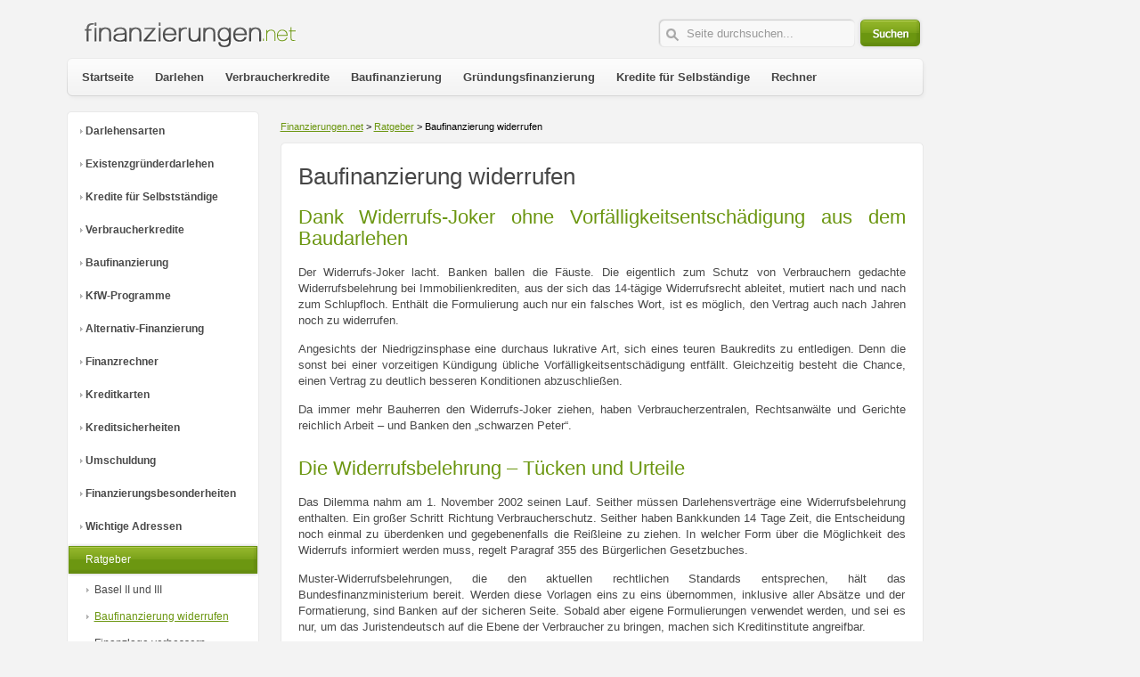

--- FILE ---
content_type: text/html; charset=UTF-8
request_url: https://finanzierungen.net/ratgeber/baufinanzierung-widerrufen/
body_size: 11529
content:
<!DOCTYPE html PUBLIC "-//W3C//DTD XHTML 1.0 Strict//EN" "http://www.w3.org/TR/xhtml1/DTD/xhtml1-strict.dtd">
<html xmlns="http://www.w3.org/1999/xhtml" dir="ltr" lang="de-DE">
	<head profile="http://gmpg.org/xfn/11">
		<meta http-equiv="Content-Type" content="text/html; charset=utf-8" />

<title>Teure Baufinanzierungen widerrufen</title>
<meta name="description" content="Wer in einer teuren Baufinanzierung feststeckt, sollte seinen Kreditvertrag auf Fehler bei der Widerrufsbelehrung untersuchen lassen." />
<meta name="robots" content="index, follow" />
<link rel="canonical" href="https://finanzierungen.net/ratgeber/baufinanzierung-widerrufen/" />

		<meta http-equiv="Content-Script-Type" content="text/javascript"/>
		<meta name="language" content="de-DE" />
		<meta name="content-language" content="de-DE" />
		
		<meta http-equiv="imagetoolbar" content="no" />
<meta name="google-site-verification" content="SHieoGPdmQb23C1_kDz0i1GlD6_zZ2_DhwFJBFLu74Y" />
		<link rel="stylesheet" type="text/css" media="screen, projection" href="https://finanzierungen.net/wp-content/themes/finanzierungen_net/style.css" />
		<link rel="stylesheet" type="text/css" media="screen, projection" href="https://finanzierungen.net/wp-content/themes/finanzierungen_net/projekt.style.css" />
		<!--[if lt IE 7]><link rel="stylesheet" type="text/css" media="screen" href="https://finanzierungen.net/wp-content/themes/finanzierungen_net/css/ie6.css" />
		<script type="text/javascript" src="https://finanzierungen.net/wp-content/themes/finanzierungen_net/js/pngfix.js"></script><![endif]--> 
		<!--[if IE 7]><link rel="stylesheet" type="text/css" media="screen" href="https://finanzierungen.net/wp-content/themes/finanzierungen_net/css/ie7.css" /><![endif]-->  
		<link rel='stylesheet' id='ez-icomoon-css'  href='https://finanzierungen.net/wp-content/plugins/easy-table-of-contents/vendor/icomoon/style.min.css?ver=1.3' type='text/css' media='all' />
<link rel='stylesheet' id='ez-toc-css'  href='https://finanzierungen.net/wp-content/plugins/easy-table-of-contents/assets/css/screen.min.css?ver=1.3' type='text/css' media='all' />
<style id='ez-toc-inline-css' type='text/css'>
div#ez-toc-container ul li {font-size: 100%;}div#ez-toc-container {width: 100%;}
</style>
<link rel='stylesheet' id='tablepress-default-css'  href='https://finanzierungen.net/wp-content/plugins/tablepress/css/default.min.css?ver=1.4' type='text/css' media='all' />
<link rel='stylesheet' id='wp-pagenavi-css'  href='https://finanzierungen.net/wp-content/plugins/wp-pagenavi/pagenavi-css.css?ver=2.70' type='text/css' media='all' />
<link rel='https://api.w.org/' href='https://finanzierungen.net/wp-json/' />
<link rel='shortlink' href='https://finanzierungen.net/?p=3530' />
<link rel="alternate" type="application/json+oembed" href="https://finanzierungen.net/wp-json/oembed/1.0/embed?url=https%3A%2F%2Ffinanzierungen.net%2Fratgeber%2Fbaufinanzierung-widerrufen%2F" />
<link rel="alternate" type="text/xml+oembed" href="https://finanzierungen.net/wp-json/oembed/1.0/embed?url=https%3A%2F%2Ffinanzierungen.net%2Fratgeber%2Fbaufinanzierung-widerrufen%2F&#038;format=xml" />
	</head>
	<body>
		<div id="wrapper">
			<div class="w1">
				<div class="w2">
					<div id="contentbox">
							
						<div id="breadcrumbs">
							<!-- Breadcrumb NavXT 5.0.1 -->
<a title="Gehe zu Finanzierungen.net." href="https://finanzierungen.net" class="home">Finanzierungen.net</a>  &gt; <a title="Gehe zu Ratgeber." href="https://finanzierungen.net/ratgeber/" class="post post-page">Ratgeber</a>  &gt; Baufinanzierung widerrufen						</div><!-- end:div#breadcrumbs -->
	
						<div id="content">
							<span class="top">&nbsp;</span>
							<div class="bg">
						
					
						

				
		<h1>Baufinanzierung widerrufen</h1>
<h2><span class="ez-toc-section" id="dank-widerrufs-joker-ohne-vorfaelligkeitsentschaedigung-aus-dem-baudarlehen">Dank Widerrufs-Joker ohne Vorfälligkeitsentschädigung aus dem Baudarlehen</span></h2>
<p>Der Widerrufs-Joker lacht. Banken ballen die Fäuste. Die eigentlich zum Schutz von Verbrauchern gedachte Widerrufsbelehrung bei Immobilienkrediten, aus der sich das 14-tägige Widerrufsrecht ableitet, mutiert nach und nach zum Schlupfloch. Enthält die Formulierung auch nur ein falsches Wort, ist es möglich, den Vertrag auch nach Jahren noch zu widerrufen.</p>
<p>Angesichts der Niedrigzinsphase eine durchaus lukrative Art, sich eines teuren Baukredits zu entledigen. Denn die sonst bei einer vorzeitigen Kündigung übliche Vorfälligkeitsentschädigung entfällt. Gleichzeitig besteht die Chance, einen Vertrag zu deutlich besseren Konditionen abzuschließen.</p>
<p>Da immer mehr Bauherren den Widerrufs-Joker ziehen, haben Verbraucherzentralen, Rechtsanwälte und Gerichte reichlich Arbeit – und Banken den „schwarzen Peter“.</p>
<h2><span class="ez-toc-section" id="die-widerrufsbelehrung-tuecken-und-urteile">Die Widerrufsbelehrung – Tücken und Urteile</span></h2>
<p>Das Dilemma nahm am 1. November 2002 seinen Lauf. Seither müssen Darlehensverträge eine Widerrufsbelehrung enthalten. Ein großer Schritt Richtung Verbraucherschutz. Seither haben Bankkunden 14 Tage Zeit, die Entscheidung noch einmal zu überdenken und gegebenenfalls die Reißleine zu ziehen. In welcher Form über die Möglichkeit des Widerrufs informiert werden muss, regelt Paragraf 355 des Bürgerlichen Gesetzbuches.</p>
<p>Muster-Widerrufsbelehrungen, die den aktuellen rechtlichen Standards entsprechen, hält das Bundesfinanzministerium bereit. Werden diese Vorlagen eins zu eins übernommen, inklusive aller Absätze und der Formatierung, sind Banken auf der sicheren Seite. Sobald aber eigene Formulierungen verwendet werden, und sei es nur, um das Juristendeutsch auf die Ebene der Verbraucher zu bringen, machen sich Kreditinstitute angreifbar.</p>
<div class="c2a-wrap"><p class="c2a type-01"><strong>Surftipp: </strong><a href="https://finanzierungen.net/baufinanzierung/vergleich-baufinanzierungen/"  title="Zum Vergleich der Baufinanzierungen" >Die günstigste Baufinanzierung finden – jetzt Zinsen vergleichen</a></p></div>
<p>Weicht die Widerrufsbelehrung auch nur minimal von der Vorlage ab, ist sie unwirksam. So lässt sich das meistzitierte Urteil zu fehlerhaften Widerrufsbelehrungen zusammenfassen. Es stammt von Landgericht Stuttgart (Aktzenzeichen 12 O 547/13 vom 20. Dezember 2013).</p>
<p>Das Urteil ist zwar nicht rechtskräftig, weil sich die Beteiligten im Berufungsverfahren auf einen Vergleich einigen konnten. Gleichwohl zeigt es, wohin die Reise geht. Hinzu kommen dutzende Urteile mit ähnlichem Hintergrund. Die <a title="Zur Urteilesammlung der Stiftung Warentest" href="https://www.test.de/Immobilienkredite-So-kommen-Sie-aus-teuren-Kreditvertraegen-raus-4718800-4719374/" target="_blank" rel="nofollow">Stiftung Warentest hat die wichtigsten Entscheidungen gesammelt</a> (teils noch nicht rechtskräftig).</p>
<p>Der Tenor ist überall gleich. Das Widerrufsrecht erlischt nicht nach 14 Tagen, wenn die Widerrufsbelehrung unwirksam ist. Die Konsequenz: Der Kunde kommt ohne Vorfälligkeitsentschädigung aus dem laufenden Baudarlehen. Hier nur einige Beispiele aktueller Gerichtsurteile, die sich mit fehlerhaften Widerrufsbelehrungen befassen:</p>
<table class="newsTable">
<thead>
<tr>
<th>Gericht</th>
<th>Datum</th>
<th>Urteil</th>
<th>Zitat aus der Urteilsbegründung</th>
</tr>
</thead>
<tbody>
<tr>
<td>OLG Köln</td>
<td>23.01.13</td>
<td>13 U 217/11</td>
<td>Entgegen der Ansicht des Landgerichts ging die Widerrufserklärung des Klägers im Jahr 2010 allerdings nicht wegen Verfristung ins Leere, weil die Widerrufsfrist mangels ordnungsgemäßer Belehrung des Klägers gemäß §§ 355, 358 BGB nicht in Gang gesetzt wurde.</td>
</tr>
<tr>
<td>OLG Frankfurt/Main</td>
<td>07.03.14</td>
<td>19 U 275/12</td>
<td>Der Widerruf wurde rechtzeitig erklärt, weil der Lauf der zweiwöchigen Widerrufsfrist (§ 355 Abs. 1 S. 2 BGB a.F.) mangels ordnungsgemäßer Widerrufsbelehrung nicht in Gang gesetzt worden ist. […]Denn sie enthielt den Hinweis, dass die Frist für den Widerruf „frühestens mit Erhalt dieser Belehrung“ beginnt. Eine solche Belehrung ist unzureichend, da sie den Verbraucher nicht eindeutig über den Beginn der Widerrufsfrist aufklärt. Sie ist nicht umfassend, sondern irreführend. Die Verwendung des Wortes „frühestens“ ermöglicht es dem Verbraucher nicht, den Fristbeginn ohne weiteres zu erkennen (BGH, Urt. v. 17.01.2013, III ZR 145/12, Rn. 10 m.w.N., juris).</td>
</tr>
<tr>
<td>Bundesgerichtshof</td>
<td>17.01.13</td>
<td>III ZR 145/12</td>
<td>Zu diesem Zeitpunkt war die Widerrufsfrist aber noch nicht abgelaufen. Nach § 355 Abs. 2 Satz 1 BGB a.F. beginnt die Widerrufsfrist in dem Augenblick, in dem der Verbraucher eine deutlich gestaltete Belehrung über sein Widerrufsrecht mit einem Hinweis auf den Fristbeginn erhalten hat. Hieran mangelt es im vorliegenden Fall. Deshalb ist nach § 355 Abs. 3 Satz 1, Satz 3 BGB a.F. das Widerrufsrecht des Beklagten auch nicht sechs Monate nach Vertragsschluss erloschen.</td>
</tr>
<tr>
<td>OLG Brandenburg</td>
<td>19.03.14</td>
<td>4 U 64/12</td>
<td>Der mit dem Widerrufsrecht bezweckte Schutz des Verbrauchers erfordert eine umfassende, unmissverständliche und für den Verbraucher eindeutige Belehrung. Der Verbraucher soll dadurch nicht nur von seinem Widerrufsrecht Kenntnis erlangen, sondern auch in die Lage versetzt werden, dieses auszuüben. Er ist deshalb gemäß § 355 Abs. 2 Satz 1 BGB auch über den Beginn der Widerrufsfrist eindeutig zu informieren. An einer solchen hinreichenden Belehrung fehlt es hier. Deshalb ist nach § 355 Abs. 3 Satz 1 BGB das Widerrufsrecht der Beklagten auch nicht sechs Monate nach Vertragsschluss (am 16. Februar 2006) erloschen.</td>
</tr>
<tr>
<td>Bundesgerichtshof</td>
<td>01.03.12</td>
<td>III ZR 83/11</td>
<td>Die in der Vertragsurkunde enthaltene Widerrufsbelehrung genügte nicht den Anforderungen nach § 355 Abs. 2 Satz 1 BGB a.F. Sie enthielt den Hinweis, dass die Frist für den Widerruf &#8222;frühestens mit Erhalt dieser Belehrung&#8220; beginne. Nach der ständigen Rechtsprechung des Bundesgerichtshofs ist eine solche Belehrung unzureichend, da sie den Verbraucher nicht eindeutig über den Beginn der Widerrufsfrist belehrt. Sie ist nicht umfassend, sondern irreführend. Die Verwendung des Wortes &#8222;frühestens&#8220; ermöglicht es dem Verbraucher nicht, den Fristbeginn ohne weiteres zu erkennen. Er vermag lediglich zu entnehmen, dass die Widerrufsfrist &#8222;jetzt oder später&#8220; beginnen, der Beginn des Fristablaufs also gegebenenfalls noch von weiteren Voraussetzungen abhängen soll. Der Verbraucher wird jedoch im Unklaren gelassen, welche &#8211; etwaigen &#8211; weiteren Umstände dies sind (vgl. Urteile vom 9. Dezember 2009 &#8211; VIII ZR 219/08, NJW 2010, 989 Rn. 13, 15; vom 29. April 2010 &#8211; I ZR 66/08, NJW 2010, 3566 Rn. 21; vom 1. Dezember 2010 &#8211; VIII ZR 82/10, WM 2011, 86 Rn. 12; vom 2. Februar 2011 &#8211; VIII ZR 103/10, NJW 2011, 1061 Rn. 14; vom 28. Juni 2011 &#8211; XI ZR 349/10, WM 2011, 1799 Rn. 34).</td>
</tr>
<tr>
<td colspan="4"><em>Quelle: <a title="Zu Openjur.de" href="http://openjur.de" target="_blank" rel="nofollow">Openjur.de</a>, <a title="Zum Bundesgerichtshof" href="http://juris.bundesgerichtshof.de" target="_blank" rel="nofollow">Bundesgerichtshof</a></em></td>
</tr>
</tbody>
</table>
<p>&nbsp;</p>
<h2><span class="ez-toc-section" id="80-prozent-der-vertraege-sind-fehlerhaft">80 Prozent der Verträge sind fehlerhaft</span></h2>
<p>Den Stein ins Rollen gebracht hat das ARD-Wirtschaftsmagazin PlusMinus. Die Verbraucherzentrale Hamburg hat daraufhin 300 Verträge unter die Lupe genommen. Mehr als zwei Drittel entsprachen aufgrund einer fehlerhaften Widerrufsbelehrung nicht dem geltenden Recht. Inzwischen liegt die Quote bei fast 80 Prozent.</p>
<p>Dazu wurden über 10.000 Baudarlehensverträge von den Verbraucherzentralen Hamburg, Sachsen und Bremen kontrolliert. Tausende weitere Verträge oder vielmehr Kreditnehmer warten darauf, dass die Widerrufsbelehrung geprüft wird. Nicht selten dürfte die Konsequenz ein weiteres Gerichtsverfahren sein, sollte die betroffene Bank ihren Fehler nicht von Anfang an eingestehen.</p>
<h2><span class="ez-toc-section" id="die-vertragsgestaltung-normen-versus-kundenfreundlichkeit">Die Vertragsgestaltung – Normen versus Kundenfreundlichkeit</span></h2>
<p>Kreditinstitute sind demnach gezwungen, sich bei der Vertragsgestaltung sklavisch an das Muster des Bundesjustizministeriums zu halten. Selbst das ist gar nicht so leicht, wie es sich anhört: Die Vorlage wurde seit 2002 insgesamt sieben Mal überarbeitet. Absolute Rechtssicherheit gibt es erst seit der Version, die 2010 veröffentlicht wurde – vorausgesetzt, der Wortlaut wurde nicht „angepasst“.</p>
<p>2002 monierte der Bundesgerichtshof zum Beispiel die Formulierung der BGB-Informationspflichten-Verordnung „Die Frist beginnt frühestens …“ als zu unbestimmt. Gerichte akzeptieren sie nur, wenn auch der Rest der Vorlage unverändert übernommen wurde – inhaltlich und formal.</p>
<p>Das ist allerdings eher selten der Fall. Nicht, um Verbraucher zu ärgern, sondern in der Regel, um ihnen das Leben leichter zu machen. Das offizielle Muster erweist sich passagenweise selbst für Profis als Buch mit sieben Siegeln.</p>
<p>Deshalb haben Banken und Sparkassen Formulierungen gewählt, die einfacher zu verstehen sind, damit auch Lieschen Müller und Peterchen Einfalt wissen, welche Rechte ihnen eingeräumt werden.</p>
<p>Wie sich jetzt herausstellt, haben sich die Institute damit ein Eigentor geschossen. Statt sich am Nutzer bzw. Kreditnehmer zu orientieren, greifen die Unternehmen inzwischen lieber auf das offizielle Muster zurück. Ob der Kunde es versteht und nachvollziehen kann, steht dann eben auf einem anderen Blatt.</p>
<h2><span class="ez-toc-section" id="sinn-zweck-und-ablauf-der-widerrufsoption">Sinn, Zweck und Ablauf der Widerrufsoption</span></h2>
<p>Die Baugeldbranche sieht den Verbraucherschutz durch den Widerrufs-Joker längst ad absurdum geführt. Denn die eigentliche Intention des Widerrufsrechts, den Kreditnehmer vor übereilten Entscheidungen und damit gewissermaßen auch vor sich selbst zu schützen, tritt hinter anderen Interessen zurück: möglichst ohne finanziellen Aufwand eine günstigere Baufinanzierung zu erhalten.</p>
<p>Dabei haben die Widerrufsbelehrung und damit das Widerrufsrecht einen durchaus ernsten Hintergrund. Banken sprechen von der „Cool off“-Periode. Kunden haben 14 Tage Zeit, ihre Entscheidung zu überdenken. Denn bisweilen melden sich Zweifel, nachdem die erste Aufregung – verständlich bei einem Kreditvertrag über eine mehrstellige Summe – verflogen ist.</p>
<p>War man sich anfangs noch ganz sicher, das Baudarlehen sei perfekt, findet man später vielleicht doch ein besseres Angebot oder überlegt sich, lieber noch ein paar Jahre zu warten. Kurzum: Verbrauchern wird das Recht gewährt, die eine oder andere Nacht über den Vertrag zu schlafen.</p>
<p>Entscheidet man sich gegen die Baufinanzierung, reicht der fristgerechte Widerruf, um vom Kredit zurückzutreten. Das ist relativ simpel und durch Paragraf 355 BGB eindeutig geregelt: Der Kunde teilt der Bank mit, dass er seine frühere Willensentscheidung widerruft.</p>
<p>Dieser Widerruf muss eindeutig aus dem Schreiben hervorgehen. Auf eine Begründung können Kreditnehmer verzichten. Sie ist nicht erforderlich. Entscheidend ist nur, dass die 14-tägige Frist eingehalten wird. Darüber hinaus müssen beide Vertragsparteien bereits „empfangene Leistungen zurückgewähren“.</p>
<p>Heißt: Wurde der Kredit schon ausgezahlt, muss das Geld umgehend zurückerstattet werden. Kosten – wie etwa die Vorfälligkeitsentschädigung – entstehen Verbrauchern dadurch nicht.</p>
<h2><span class="ez-toc-section" id="widerruf-wird-erst-durch-die-niedrigzinsphase-interessant">Widerruf wird erst durch die Niedrigzinsphase interessant</span></h2>
<p>Den Umstand, dass ein Widerruf kosten- und somit quasi „straffrei“ möglich ist, machen sich mittlerweile immer mehr Verbraucher zunutze. Sie springen auf den Zug des Widerrufs-Jokers auf. Motto: Warum mehr bezahlen, wenn es auch günstiger geht. Die Niedrigzinsphase wirkt dabei wie eine Antriebsfeder, die eigenen Interessen ohne Rücksicht auf Verluste beim Vertragspartner durchzusetzen.</p>
<p>Jetzt sind die Zinsen niedrig. Da ist der Widerruf aufgrund einer fehlerhaften Belehrung das Mittel der Wahl, um alte Verträge loszuwerden. Wären die Zinsen in der Zwischenzeit gestiegen, käme kaum jemand auf die Idee, das Baudarlehen über diesen Umweg zu beenden.</p>
<p>Im Gegenteil: Man wäre froh, eine möglichst lange Zinsbindung vereinbart zu haben, und würde es gar nicht erst wagen, den Vertrag anzuzweifeln. Das bestätigen die Zahlen aus der Vergangenheit.</p>
<p>Weniger als ein Prozent der Kreditnehmer hat bislang vom Widerrufsrecht Gebrauch gemacht oder gar die Widerrufsbelehrung moniert. Auf den Gedanken kommen Kreditnehmer erst, weil ihnen die Vorteile von Verbraucherschützern auf dem Silbertablett serviert werden.</p>
<div class="c2a-wrap"><p class="c2a type-01"><strong>Surftipp: </strong><a href="https://finanzierungen.net/finanzrechner/baufinanzierungsrechner/"  title="Zum Hypothekenrechner" >Ihre individuelle Baufinanzierung mit konkreten Beispielen</a></p></div>
<h2><span class="ez-toc-section" id="der-vorteil-fuer-wenige-wird-zum-nachteil-fuer-alle">Der Vorteil für wenige wird zum Nachteil für alle</span></h2>
<p>Die Zeche zahlen die Banken. Das Bankmagazin nennt dazu in Ausgabe 11/2014 Zahlen. Bei einem zehnjährigen endfälligen Immobilienkredit über 300.000 Euro, der 2009 zu fünf Prozent abgeschlossen wurde, läge die Ersparnis für den Kunden angesichts der jetzt üblichen zwei Prozent bei 45.000 Euro.</p>
<p>Das entspricht in etwa dem finanziellen Schaden, den die Bank erleidet. Schließlich musste sie den Kredit refinanzieren, ebenfalls zu höheren Zinsen, und jetzt das Geld deutlich günstiger wieder verleihen.</p>
<p>Da es sich um ein Massengeschäft handelt, summieren sich bei 1.000 Kunden, die diesen Weg beschreiten, Verluste von 45 Millionen Euro. Für die gesamte Branche ist der Schaden angesichts von Hypothekendarlehen mit einem Gesamtvolumen von 836 Milliarden Euro kaum absehbar.</p>
<p>Daraus ziehen die Kreditinstitute Konsequenzen. Zum einen dürfte kaum noch ein Unternehmen am Muster der offiziellen Widerrufsbelehrung feilen. Zum anderen wird das finanzielle Risiko abgefedert, möglicherweise mehrere Kunden aufgrund von Formfehler aus dem Kreditvertrag entlassen und Verluste hinnehmen zu müssen.</p>
<p>Das Ergebnis sind höhere Zinsspannen und Risikoaufschläge. Der zweifelhafte Vorteil weniger wird dadurch zur Last für alle anderen Bankkunden.</p>
<h2><span class="ez-toc-section" id="widerhaken-widerruf-banken-im-dilemma">Widerhaken Widerruf: Banken im Dilemma</span></h2>
<p>Verbraucherschutz ist wichtig, gerade in finanziellen Belangen. Dem trägt der Gesetzgeber mit dem Widerrufsrecht bei Baudarlehen Rechnung. Dass aus der Widerrufsbelehrung nun eifrig ein Strick gedreht wird, immer auf der Suche nach kleinsten Abweichungen von der „Norm“, wird ebenfalls mit Verbraucherinteressen begründet.</p>
<p>Schließlich geht es um viel Geld, weil die Kunden keine Vorfälligkeitsentschädigung bezahlen müssen und darüber hinaus noch einen günstigeren Zins erhalten. Völlig außen vor bleibt dabei, dass jeder Kreditnehmer wissen sollte, dass sich die Zinskonditionen im Laufe der Zeit ändern können – auch zum eigenen Nachteil.</p>
<p>Das war immer so und wird auch immer so bleiben. Um das Risiko zu minimieren gibt es die Zinsbindung, die ganz individuell ausgehandelt werden kann.</p>
<p>Abgesehen davon widerspricht das Vorgehen der Verbraucherzentralen einer zentralen Forderung, der sie ebenfalls seit Jahren Nachdruck verleihen: der nach verständlich und verbraucherfreundlich formulierten Verträgen und Produktinformationen, ohne juristisches Kauderwelsch.</p>
<p>Daran haben sich bei der Widerrufsbelehrung viele Banken versucht, das mehrseitige Ungetüm entschärft, in ein leserfreundliches Format gebracht, und verbrennen sich jetzt die Finger. Das Streichholz halten Verbraucherschützer.</p>
<hr />
<h3><span class="ez-toc-section" id="weitere-informationen">Weitere Informationen:</span></h3>
<p>Bankenmagazin 11/2014, Finanztest 7/2014, Verbraucherzentrale Hamburg</p>		
	
						<br class="clear" /><!--[if lt IE 7]><br class="clear" /><![endif]--> 
						</div><!-- end:div.bg -->
						<span class="bottom">&nbsp;</span>
					</div><!-- end:div#content -->
					
					<div id="sidebar">
						
						<div class="box"><span class="top">&nbsp;</span><div class="menu-sidebarmenue-container"><ul id="menu-sidebarmenue" class="menu"><li id="menu-item-1293" class="menu-item menu-item-type-post_type menu-item-object-page menu-item-has-children menu-item-1293"><a href="https://finanzierungen.net/darlehen/">Darlehensarten</a>
<ul class="sub-menu">
	<li id="menu-item-1295" class="menu-item menu-item-type-post_type menu-item-object-page menu-item-1295"><a href="https://finanzierungen.net/darlehen/abrufdarlehen/">Abrufdarlehen</a></li>
	<li id="menu-item-1296" class="menu-item menu-item-type-post_type menu-item-object-page menu-item-1296"><a href="https://finanzierungen.net/darlehen/abzahlungsdarlehen/">Abzahlungsdarlehen</a></li>
	<li id="menu-item-1297" class="menu-item menu-item-type-post_type menu-item-object-page menu-item-1297"><a href="https://finanzierungen.net/darlehen/arbeitgeberdarlehen/">Arbeitgeberdarlehen</a></li>
	<li id="menu-item-1298" class="menu-item menu-item-type-post_type menu-item-object-page menu-item-1298"><a href="https://finanzierungen.net/darlehen/bankvorausdarlehen/">Bankvorausdarlehen</a></li>
	<li id="menu-item-1299" class="menu-item menu-item-type-post_type menu-item-object-page menu-item-1299"><a href="https://finanzierungen.net/darlehen/beamtendarlehen/">Beamtendarlehen</a></li>
	<li id="menu-item-1300" class="menu-item menu-item-type-post_type menu-item-object-page menu-item-1300"><a href="https://finanzierungen.net/darlehen/cap-darlehen/">Cap-Darlehen</a></li>
	<li id="menu-item-1301" class="menu-item menu-item-type-post_type menu-item-object-page menu-item-1301"><a href="https://finanzierungen.net/darlehen/endfaelliges-darlehen/">Endfälliges Darlehen</a></li>
	<li id="menu-item-1302" class="menu-item menu-item-type-post_type menu-item-object-page menu-item-1302"><a href="https://finanzierungen.net/darlehen/festdarlehen/">Festdarlehen</a></li>
	<li id="menu-item-2704" class="menu-item menu-item-type-post_type menu-item-object-page menu-item-2704"><a href="https://finanzierungen.net/darlehen/festzinsdarlehen/">Festzinsdarlehen</a></li>
	<li id="menu-item-1303" class="menu-item menu-item-type-post_type menu-item-object-page menu-item-1303"><a href="https://finanzierungen.net/darlehen/forwarddarlehen/">Forward-Darlehen</a></li>
	<li id="menu-item-1304" class="menu-item menu-item-type-post_type menu-item-object-page menu-item-1304"><a href="https://finanzierungen.net/darlehen/kombidarlehen/">Kombidarlehen</a></li>
	<li id="menu-item-1305" class="menu-item menu-item-type-post_type menu-item-object-page menu-item-1305"><a href="https://finanzierungen.net/darlehen/konstantdarlehen/">Konstantdarlehen</a></li>
	<li id="menu-item-1306" class="menu-item menu-item-type-post_type menu-item-object-page menu-item-1306"><a href="https://finanzierungen.net/darlehen/laufzeitzinsdarlehen/">Laufzeitzinsdarlehen</a></li>
	<li id="menu-item-1355" class="menu-item menu-item-type-post_type menu-item-object-page menu-item-1355"><a href="https://finanzierungen.net/darlehen/partiarisches-darlehen/">Partiarisches Darlehen</a></li>
	<li id="menu-item-2878" class="menu-item menu-item-type-post_type menu-item-object-page menu-item-2878"><a href="https://finanzierungen.net/darlehen/rahmenkredit/">Rahmenkredit</a></li>
	<li id="menu-item-1354" class="menu-item menu-item-type-post_type menu-item-object-page menu-item-1354"><a href="https://finanzierungen.net/darlehen/ratendarlehen/">Ratendarlehen</a></li>
	<li id="menu-item-1294" class="menu-item menu-item-type-post_type menu-item-object-page menu-item-1294"><a href="https://finanzierungen.net/darlehen/teilvariable-darlehen/">(Teil-)Variable Darlehen</a></li>
	<li id="menu-item-1353" class="menu-item menu-item-type-post_type menu-item-object-page menu-item-1353"><a href="https://finanzierungen.net/darlehen/tilgungsdarlehen/">Tilgungsdarlehen</a></li>
	<li id="menu-item-1356" class="menu-item menu-item-type-post_type menu-item-object-page menu-item-1356"><a href="https://finanzierungen.net/darlehen/versicherungsdarlehen/">Versicherungsdarlehen</a></li>
	<li id="menu-item-1357" class="menu-item menu-item-type-post_type menu-item-object-page menu-item-1357"><a href="https://finanzierungen.net/darlehen/volltilgerdarlehen/">Volltilgerdarlehen</a></li>
	<li id="menu-item-2902" class="menu-item menu-item-type-post_type menu-item-object-page menu-item-2902"><a href="https://finanzierungen.net/darlehen/zinsloses-darlehen/">Zinsloses Darlehen</a></li>
</ul>
</li>
<li id="menu-item-1307" class="menu-item menu-item-type-post_type menu-item-object-page menu-item-has-children menu-item-1307"><a href="https://finanzierungen.net/existenzgruenderdarlehen/">Existenzgründerdarlehen</a>
<ul class="sub-menu">
	<li id="menu-item-1308" class="menu-item menu-item-type-post_type menu-item-object-page menu-item-1308"><a href="https://finanzierungen.net/existenzgruenderdarlehen/auffangdarlehen/">Auffangdarlehen</a></li>
	<li id="menu-item-1312" class="menu-item menu-item-type-post_type menu-item-object-page menu-item-1312"><a href="https://finanzierungen.net/existenzgruenderdarlehen/das-richtige-bankangebot/">Bankangebot analysieren</a></li>
	<li id="menu-item-1309" class="menu-item menu-item-type-post_type menu-item-object-page menu-item-1309"><a href="https://finanzierungen.net/existenzgruenderdarlehen/beratungsfoerderung/">Beratungsförderung</a></li>
	<li id="menu-item-1310" class="menu-item menu-item-type-post_type menu-item-object-page menu-item-1310"><a href="https://finanzierungen.net/existenzgruenderdarlehen/beratungskostenzuschuss/">Beratungskostenzuschuss</a></li>
	<li id="menu-item-1319" class="menu-item menu-item-type-post_type menu-item-object-page menu-item-1319"><a href="https://finanzierungen.net/existenzgruenderdarlehen/kapitalbedarfsplan/beteiligungsfinanzierungen/">Beteiligungsfinanzierungen</a></li>
	<li id="menu-item-1320" class="menu-item menu-item-type-post_type menu-item-object-page menu-item-1320"><a href="https://finanzierungen.net/existenzgruenderdarlehen/kapitalbedarfsplan/beteiligungskapitalbeteiligungsfinanzierung/">Beteiligungskapital/-finanzierung</a></li>
	<li id="menu-item-1311" class="menu-item menu-item-type-post_type menu-item-object-page menu-item-1311"><a href="https://finanzierungen.net/existenzgruenderdarlehen/bildungspramie/">Bildungsprämie</a></li>
	<li id="menu-item-1321" class="menu-item menu-item-type-post_type menu-item-object-page menu-item-1321"><a href="https://finanzierungen.net/existenzgruenderdarlehen/beteiligungskapital-business-angels/">Business Angels</a></li>
	<li id="menu-item-1314" class="menu-item menu-item-type-post_type menu-item-object-page menu-item-1314"><a href="https://finanzierungen.net/existenzgruenderdarlehen/eigenkapitalfinanzierung/">Eigenkapitalfinanzierung</a></li>
	<li id="menu-item-1315" class="menu-item menu-item-type-post_type menu-item-object-page menu-item-1315"><a href="https://finanzierungen.net/existenzgruenderdarlehen/ermittlung-des-kapitalbedarfs/">Ermittlung des Kapitalbedarfs</a></li>
	<li id="menu-item-1322" class="menu-item menu-item-type-post_type menu-item-object-page menu-item-1322"><a href="https://finanzierungen.net/existenzgruenderdarlehen/kapitalbedarfsplan/existenzgrundung-u-leasing/">Existenzgründung u. Leasing</a></li>
	<li id="menu-item-1323" class="menu-item menu-item-type-post_type menu-item-object-page menu-item-1323"><a href="https://finanzierungen.net/existenzgruenderdarlehen/kapitalbedarfsplan/finanzierung-wertpapier-charakter/">Finanz. mit Wertpapiercharakter</a></li>
	<li id="menu-item-1317" class="menu-item menu-item-type-post_type menu-item-object-page menu-item-1317"><a href="https://finanzierungen.net/existenzgruenderdarlehen/gruendungsfinanzierung/">Gründungsfinanzierung</a></li>
	<li id="menu-item-1318" class="menu-item menu-item-type-post_type menu-item-object-page menu-item-1318"><a href="https://finanzierungen.net/existenzgruenderdarlehen/kapitalbedarfsplan/">Kapitalbedarfsplan</a></li>
	<li id="menu-item-1313" class="menu-item menu-item-type-post_type menu-item-object-page menu-item-1313"><a href="https://finanzierungen.net/existenzgruenderdarlehen/das-richtige-konzept/">Konzept erstellen</a></li>
	<li id="menu-item-1324" class="menu-item menu-item-type-post_type menu-item-object-page menu-item-1324"><a href="https://finanzierungen.net/existenzgruenderdarlehen/kapitalbedarfsplan/landerforder-darlehen/">Länderförder-Darlehen</a></li>
	<li id="menu-item-1372" class="menu-item menu-item-type-post_type menu-item-object-page menu-item-1372"><a href="https://finanzierungen.net/existenzgruenderdarlehen/kapitalbedarfsplan/mezzanine-kapital/">Mezzanine Kapital</a></li>
	<li id="menu-item-1373" class="menu-item menu-item-type-post_type menu-item-object-page menu-item-1373"><a href="https://finanzierungen.net/existenzgruenderdarlehen/kapitalbedarfsplan/private-equity-finanzierungen/">Private Equity-Finanzierungen</a></li>
	<li id="menu-item-1369" class="menu-item menu-item-type-post_type menu-item-object-page menu-item-1369"><a href="https://finanzierungen.net/existenzgruenderdarlehen/richtige-planung/">Richtige Planung</a></li>
	<li id="menu-item-1370" class="menu-item menu-item-type-post_type menu-item-object-page menu-item-1370"><a href="https://finanzierungen.net/existenzgruenderdarlehen/strukturierter-geschaeftsplan/">Strukturierter Geschäftsplan</a></li>
	<li id="menu-item-1371" class="menu-item menu-item-type-post_type menu-item-object-page menu-item-1371"><a href="https://finanzierungen.net/existenzgruenderdarlehen/tilgungsrate-und-umschuldung/">Tilgungsrate &#038; Umschuldung</a></li>
	<li id="menu-item-1374" class="menu-item menu-item-type-post_type menu-item-object-page menu-item-1374"><a href="https://finanzierungen.net/existenzgruenderdarlehen/kapitalbedarfsplan/venture-capital-finanzierungen/">Venture Capital Finanzierungen</a></li>
</ul>
</li>
<li id="menu-item-1327" class="menu-item menu-item-type-post_type menu-item-object-page menu-item-has-children menu-item-1327"><a href="https://finanzierungen.net/kredite-fuer-selbstaendige/">Kredite für Selbstständige</a>
<ul class="sub-menu">
	<li id="menu-item-1328" class="menu-item menu-item-type-post_type menu-item-object-page menu-item-1328"><a href="https://finanzierungen.net/kredite-fuer-selbstaendige/hilfen-fuer-laufenden-betrieb/">Hilfen für laufenden Betrieb</a></li>
	<li id="menu-item-1329" class="menu-item menu-item-type-post_type menu-item-object-page menu-item-1329"><a href="https://finanzierungen.net/kredite-fuer-selbstaendige/klassische-foerderprogramme/">Klassische Förderprogramme</a></li>
	<li id="menu-item-1368" class="menu-item menu-item-type-post_type menu-item-object-page menu-item-1368"><a href="https://finanzierungen.net/kredite-fuer-selbstaendige/mittelstandsprogramme/">Mittelstandsprogramme</a></li>
</ul>
</li>
<li id="menu-item-1358" class="menu-item menu-item-type-post_type menu-item-object-page menu-item-has-children menu-item-1358"><a href="https://finanzierungen.net/verbraucherkredite/">Verbraucherkredite</a>
<ul class="sub-menu">
	<li id="menu-item-1330" class="menu-item menu-item-type-post_type menu-item-object-page menu-item-1330"><a href="https://finanzierungen.net/verbraucherkredite/akzeptkredit/">Akzeptkredit</a></li>
	<li id="menu-item-1331" class="menu-item menu-item-type-post_type menu-item-object-page menu-item-1331"><a href="https://finanzierungen.net/verbraucherkredite/anschaffungsdarlehen/">Anschaffungsdarlehen</a></li>
	<li id="menu-item-1332" class="menu-item menu-item-type-post_type menu-item-object-page menu-item-1332"><a href="https://finanzierungen.net/verbraucherkredite/arbeitgeberdarlehen/">Arbeitgeberdarlehen</a></li>
	<li id="menu-item-1333" class="menu-item menu-item-type-post_type menu-item-object-page menu-item-1333"><a href="https://finanzierungen.net/verbraucherkredite/aufwendungsdarlehen/">Aufwendungsdarlehen</a></li>
	<li id="menu-item-1334" class="menu-item menu-item-type-post_type menu-item-object-page menu-item-1334"><a href="https://finanzierungen.net/verbraucherkredite/autokredit/">Autokredit</a></li>
	<li id="menu-item-1335" class="menu-item menu-item-type-post_type menu-item-object-page menu-item-1335"><a href="https://finanzierungen.net/verbraucherkredite/avalkredit/">Avalkredit</a></li>
	<li id="menu-item-1336" class="menu-item menu-item-type-post_type menu-item-object-page menu-item-1336"><a href="https://finanzierungen.net/verbraucherkredite/ballonfinanzierung/">Ballonfinanzierung</a></li>
	<li id="menu-item-1337" class="menu-item menu-item-type-post_type menu-item-object-page menu-item-1337"><a href="https://finanzierungen.net/verbraucherkredite/drei-wege-finanzierung/">Drei-Wege-Finanzierung</a></li>
	<li id="menu-item-1338" class="menu-item menu-item-type-post_type menu-item-object-page menu-item-1338"><a href="https://finanzierungen.net/verbraucherkredite/haendlerkredit/">Händlerkredit</a></li>
	<li id="menu-item-2695" class="menu-item menu-item-type-post_type menu-item-object-page menu-item-2695"><a href="https://finanzierungen.net/verbraucherkredite/immobilienrente-umkehrhypothek/">Immobilienrente</a></li>
	<li id="menu-item-1339" class="menu-item menu-item-type-post_type menu-item-object-page menu-item-1339"><a href="https://finanzierungen.net/verbraucherkredite/kontokorrent-dispo-kredit/">Kontokorrent-/Dispo-Kredit</a></li>
	<li id="menu-item-1340" class="menu-item menu-item-type-post_type menu-item-object-page menu-item-1340"><a href="https://finanzierungen.net/verbraucherkredite/kredit-ohne-schufa/">Kredit ohne SCHUFA</a></li>
	<li id="menu-item-2990" class="menu-item menu-item-type-post_type menu-item-object-page menu-item-2990"><a href="https://finanzierungen.net/verbraucherkredite/kredit-von-privat-an-privat/">Kredit von Privat an Privat</a></li>
	<li id="menu-item-1341" class="menu-item menu-item-type-post_type menu-item-object-page menu-item-1341"><a href="https://finanzierungen.net/verbraucherkredite/kuerzungskredit/">Kürzungskredit</a></li>
	<li id="menu-item-1359" class="menu-item menu-item-type-post_type menu-item-object-page menu-item-1359"><a href="https://finanzierungen.net/verbraucherkredite/null-prozent-finanzierung/">Null-Prozent-Finanzierung</a></li>
	<li id="menu-item-1360" class="menu-item menu-item-type-post_type menu-item-object-page menu-item-1360"><a href="https://finanzierungen.net/verbraucherkredite/personenkredit/">Personenkredit</a></li>
	<li id="menu-item-1361" class="menu-item menu-item-type-post_type menu-item-object-page menu-item-1361"><a href="https://finanzierungen.net/verbraucherkredite/privatkredit/">Privatkredit</a></li>
	<li id="menu-item-2879" class="menu-item menu-item-type-post_type menu-item-object-page menu-item-2879"><a href="https://finanzierungen.net/darlehen/rahmenkredit/">Rahmenkredit</a></li>
	<li id="menu-item-1362" class="menu-item menu-item-type-post_type menu-item-object-page menu-item-1362"><a href="https://finanzierungen.net/verbraucherkredite/ratenkredit/">Ratenkredit</a></li>
	<li id="menu-item-1363" class="menu-item menu-item-type-post_type menu-item-object-page menu-item-1363"><a href="https://finanzierungen.net/verbraucherkredite/schnellkredit/">Schnellkredit</a></li>
	<li id="menu-item-1364" class="menu-item menu-item-type-post_type menu-item-object-page menu-item-1364"><a href="https://finanzierungen.net/verbraucherkredite/spezialkredit/">Spezialkredit</a></li>
	<li id="menu-item-1365" class="menu-item menu-item-type-post_type menu-item-object-page menu-item-1365"><a href="https://finanzierungen.net/verbraucherkredite/umzugskredit/">Umzugskredit</a></li>
	<li id="menu-item-1366" class="menu-item menu-item-type-post_type menu-item-object-page menu-item-1366"><a href="https://finanzierungen.net/verbraucherkredite/urlaubskredit/">Urlaubskredit</a></li>
	<li id="menu-item-1367" class="menu-item menu-item-type-post_type menu-item-object-page menu-item-1367"><a href="https://finanzierungen.net/verbraucherkredite/vorschaltdarlehen/">Vorschaltdarlehen</a></li>
</ul>
</li>
<li id="menu-item-1325" class="menu-item menu-item-type-post_type menu-item-object-page menu-item-has-children menu-item-1325"><a href="https://finanzierungen.net/baufinanzierung/">Baufinanzierung</a>
<ul class="sub-menu">
	<li id="menu-item-3005" class="menu-item menu-item-type-post_type menu-item-object-page menu-item-3005"><a href="https://finanzierungen.net/baufinanzierung/vergleich-baufinanzierungen/">Baufinanzierungen vergleichen</a></li>
	<li id="menu-item-1408" class="menu-item menu-item-type-post_type menu-item-object-page menu-item-1408"><a href="https://finanzierungen.net/baufinanzierung/bausparvertrag-und-bauspardarlehen/">Bausparvertrag u. -Darlehen</a></li>
	<li id="menu-item-1326" class="menu-item menu-item-type-post_type menu-item-object-page menu-item-1326"><a href="https://finanzierungen.net/baufinanzierung/baudarlehen/">Baudarlehen</a></li>
	<li id="menu-item-1410" class="menu-item menu-item-type-post_type menu-item-object-page menu-item-1410"><a href="https://finanzierungen.net/baufinanzierung/baukredit/">Baukredit</a></li>
	<li id="menu-item-1404" class="menu-item menu-item-type-post_type menu-item-object-page menu-item-1404"><a href="https://finanzierungen.net/baufinanzierung/beleihungsauslauf/">Beleihungsauslauf</a></li>
	<li id="menu-item-2530" class="menu-item menu-item-type-post_type menu-item-object-page menu-item-2530"><a href="https://finanzierungen.net/darlehen/cap-darlehen/">Cap-Darlehen</a></li>
	<li id="menu-item-2531" class="menu-item menu-item-type-post_type menu-item-object-page menu-item-2531"><a href="https://finanzierungen.net/darlehen/forwarddarlehen/">Forward-Darlehen</a></li>
	<li id="menu-item-1407" class="menu-item menu-item-type-post_type menu-item-object-page menu-item-1407"><a href="https://finanzierungen.net/baufinanzierung/fremdwaehrungskredit/">Fremdwährungs-Darlehen</a></li>
	<li id="menu-item-1402" class="menu-item menu-item-type-post_type menu-item-object-page menu-item-1402"><a href="https://finanzierungen.net/baufinanzierung/kreditsicherheiten-immobilienfinanzierung/">Kreditsicherheiten</a></li>
	<li id="menu-item-1406" class="menu-item menu-item-type-post_type menu-item-object-page menu-item-1406"><a href="https://finanzierungen.net/baufinanzierung/baufinanzierung-fuer-selbstaendige/">Selbständige u. Gewerbebereich</a></li>
	<li id="menu-item-2716" class="menu-item menu-item-type-post_type menu-item-object-page menu-item-2716"><a href="https://finanzierungen.net/baufinanzierung/tilgungsaussetzungsdarlehen/">Tilgungsaussetzungsdarlehen</a></li>
	<li id="menu-item-2932" class="menu-item menu-item-type-post_type menu-item-object-page menu-item-2932"><a href="https://finanzierungen.net/darlehen/tilgungsdarlehen/">Tilgungsdarlehen</a></li>
	<li id="menu-item-1403" class="menu-item menu-item-type-post_type menu-item-object-page menu-item-1403"><a href="https://finanzierungen.net/baufinanzierung/umschuldung-von-immobilienkrediten/">Umschuldung von Krediten</a></li>
	<li id="menu-item-2905" class="menu-item menu-item-type-post_type menu-item-object-page menu-item-2905"><a href="https://finanzierungen.net/baufinanzierung/variabel-verzinstes-darlehen/">Variabel verzinstes Darlehen</a></li>
	<li id="menu-item-2933" class="menu-item menu-item-type-post_type menu-item-object-page menu-item-2933"><a href="https://finanzierungen.net/darlehen/versicherungsdarlehen/">Versicherungsdarlehen</a></li>
	<li id="menu-item-1409" class="menu-item menu-item-type-post_type menu-item-object-page menu-item-1409"><a href="https://finanzierungen.net/baufinanzierung/vollfinanzierung/">Vollfinanzierung</a></li>
	<li id="menu-item-2934" class="menu-item menu-item-type-post_type menu-item-object-page menu-item-2934"><a href="https://finanzierungen.net/darlehen/volltilgerdarlehen/">Volltilgerdarlehen</a></li>
	<li id="menu-item-1405" class="menu-item menu-item-type-post_type menu-item-object-page menu-item-1405"><a href="https://finanzierungen.net/baufinanzierung/wohn-riester/">Wohn-Riester</a></li>
</ul>
</li>
<li id="menu-item-1687" class="menu-item menu-item-type-post_type menu-item-object-page menu-item-has-children menu-item-1687"><a href="https://finanzierungen.net/kfw-foerderungen-und-kredite/">KfW-Programme</a>
<ul class="sub-menu">
	<li id="menu-item-2927" class="menu-item menu-item-type-post_type menu-item-object-page menu-item-2927"><a href="https://finanzierungen.net/kfw-foerderungen-und-kredite/kfw-fuer-privatpersonen/">Darlehen für Privatpersonen</a></li>
	<li id="menu-item-1682" class="menu-item menu-item-type-post_type menu-item-object-page menu-item-has-children menu-item-1682"><a href="https://finanzierungen.net/kfw-foerderungen-und-kredite/kfw-kredite-zur-exitenzgruendung/">Existenzgründung/Unternehmen</a>
	<ul class="sub-menu">
		<li id="menu-item-1683" class="menu-item menu-item-type-post_type menu-item-object-page menu-item-1683"><a href="https://finanzierungen.net/kfw-foerderungen-und-kredite/kfw-kredite-zur-exitenzgruendung/kfw-erp-programme/">KfW-/ERP-Programme</a></li>
		<li id="menu-item-1684" class="menu-item menu-item-type-post_type menu-item-object-page menu-item-1684"><a href="https://finanzierungen.net/kfw-foerderungen-und-kredite/kfw-kredite-zur-exitenzgruendung/kfw-finanzierung-infrastruktur/">Kommunale Infrastrukturvorhaben</a></li>
	</ul>
</li>
	<li id="menu-item-1688" class="menu-item menu-item-type-post_type menu-item-object-page menu-item-1688"><a href="https://finanzierungen.net/kfw-foerderungen-und-kredite/oeffentliche-foerderprogramme/">Öffentliche Förderprogramme</a></li>
	<li id="menu-item-2929" class="menu-item menu-item-type-post_type menu-item-object-page menu-item-2929"><a href="https://finanzierungen.net/kfw-foerderungen-und-kredite/kfw-foerderung-photovoltaik/">Photovoltaik-Förderung</a></li>
</ul>
</li>
<li id="menu-item-2908" class="menu-item menu-item-type-post_type menu-item-object-page menu-item-has-children menu-item-2908"><a href="https://finanzierungen.net/alternative-finanzierungsarten/">Alternativ-Finanzierung</a>
<ul class="sub-menu">
	<li id="menu-item-2909" class="menu-item menu-item-type-post_type menu-item-object-page menu-item-2909"><a href="https://finanzierungen.net/alternative-finanzierungsarten/factoring/">Factoring</a></li>
	<li id="menu-item-2913" class="menu-item menu-item-type-post_type menu-item-object-page menu-item-2913"><a href="https://finanzierungen.net/alternative-finanzierungsarten/leasing/">Leasing</a></li>
	<li id="menu-item-2914" class="menu-item menu-item-type-post_type menu-item-object-page menu-item-2914"><a href="https://finanzierungen.net/alternative-finanzierungsarten/mezzanine-finanzierungsformen/">Mezzanine Finanzierungsformen</a></li>
	<li id="menu-item-2915" class="menu-item menu-item-type-post_type menu-item-object-page menu-item-2915"><a href="https://finanzierungen.net/alternative-finanzierungsarten/beteilligungsfinanzierung/">Mitarbeiterbeteilligung</a></li>
</ul>
</li>
<li id="menu-item-2865" class="menu-item menu-item-type-post_type menu-item-object-page menu-item-has-children menu-item-2865"><a href="https://finanzierungen.net/finanzrechner/">Finanzrechner</a>
<ul class="sub-menu">
	<li id="menu-item-3195" class="menu-item menu-item-type-post_type menu-item-object-page menu-item-3195"><a href="https://finanzierungen.net/finanzrechner/baufinanzierungsrechner/">Baufinanzierungsrechner</a></li>
	<li id="menu-item-2869" class="menu-item menu-item-type-post_type menu-item-object-page menu-item-2869"><a href="https://finanzierungen.net/finanzrechner/bausparrechner/">Bausparrechner</a></li>
	<li id="menu-item-2868" class="menu-item menu-item-type-post_type menu-item-object-page menu-item-2868"><a href="https://finanzierungen.net/finanzrechner/haushaltsrechner/">Haushaltsrechner</a></li>
	<li id="menu-item-2867" class="menu-item menu-item-type-post_type menu-item-object-page menu-item-2867"><a href="https://finanzierungen.net/finanzrechner/inflationsrechner/">Inflationsrechner</a></li>
	<li id="menu-item-2866" class="menu-item menu-item-type-post_type menu-item-object-page menu-item-2866"><a href="https://finanzierungen.net/finanzrechner/kaufen-oder-mieten/">Kaufen oder Mieten</a></li>
</ul>
</li>
<li id="menu-item-2916" class="menu-item menu-item-type-post_type menu-item-object-page menu-item-2916"><a href="https://finanzierungen.net/kreditkarten/">Kreditkarten</a></li>
<li id="menu-item-2917" class="menu-item menu-item-type-post_type menu-item-object-page menu-item-2917"><a href="https://finanzierungen.net/kreditsicherheiten/">Kreditsicherheiten</a></li>
<li id="menu-item-2921" class="menu-item menu-item-type-post_type menu-item-object-page menu-item-2921"><a href="https://finanzierungen.net/kredite-zusammenfassen-und-umschulden/">Umschuldung</a></li>
<li id="menu-item-2920" class="menu-item menu-item-type-post_type menu-item-object-page menu-item-2920"><a href="https://finanzierungen.net/finanzierungsbesonderheiten/">Finanzierungsbesonderheiten</a></li>
<li id="menu-item-2918" class="menu-item menu-item-type-post_type menu-item-object-page menu-item-2918"><a href="https://finanzierungen.net/wichtige-adressen/">Wichtige Adressen</a></li>
<li id="menu-item-2910" class="menu-item menu-item-type-post_type menu-item-object-page current-page-ancestor current-menu-ancestor current-menu-parent current-page-parent current_page_parent current_page_ancestor menu-item-has-children menu-item-2910"><a href="https://finanzierungen.net/ratgeber/">Ratgeber</a>
<ul class="sub-menu">
	<li id="menu-item-2924" class="menu-item menu-item-type-post_type menu-item-object-page menu-item-2924"><a href="https://finanzierungen.net/ratgeber/basel-entscheidungshilfen/">Basel II und III</a></li>
	<li id="menu-item-3537" class="menu-item menu-item-type-post_type menu-item-object-page current-menu-item page_item page-item-3530 current_page_item menu-item-3537"><a href="https://finanzierungen.net/ratgeber/baufinanzierung-widerrufen/">Baufinanzierung widerrufen</a></li>
	<li id="menu-item-3620" class="menu-item menu-item-type-post_type menu-item-object-page menu-item-3620"><a href="https://finanzierungen.net/ratgeber/finanzlage-verbessern/">Finanzlage verbessern</a></li>
	<li id="menu-item-2911" class="menu-item menu-item-type-post_type menu-item-object-page menu-item-2911"><a href="https://finanzierungen.net/ratgeber/kreditabsicherung-durch-buergschaft/">Kreditabsicherung</a></li>
	<li id="menu-item-2926" class="menu-item menu-item-type-post_type menu-item-object-page menu-item-2926"><a href="https://finanzierungen.net/ratgeber/finanzieller-engpass-und-die-lebensversicherung/">Lebensversicherung</a></li>
	<li id="menu-item-2912" class="menu-item menu-item-type-post_type menu-item-object-page menu-item-2912"><a href="https://finanzierungen.net/ratgeber/leitfaden-kreditverhandlungen/">Leitfaden: Kreditverhandlungen</a></li>
	<li id="menu-item-2980" class="menu-item menu-item-type-post_type menu-item-object-page menu-item-2980"><a href="https://finanzierungen.net/verbraucherkredite/kredit-von-privat-an-privat/">Privatkredite</a></li>
	<li id="menu-item-2962" class="menu-item menu-item-type-post_type menu-item-object-page menu-item-2962"><a href="https://finanzierungen.net/ratgeber/restschuldversicherung/">Restschuldversicherung</a></li>
	<li id="menu-item-2935" class="menu-item menu-item-type-post_type menu-item-object-page menu-item-2935"><a href="https://finanzierungen.net/ratgeber/verbraucherkreditrichtlinie/">Verbraucherkreditrichtlinie</a></li>
</ul>
</li>
<li id="menu-item-2919" class="menu-item menu-item-type-post_type menu-item-object-page menu-item-2919"><a href="https://finanzierungen.net/finanzdienstleistungen/">Finanzdienstleistungen</a></li>
</ul></div><span class="bottom">&nbsp;</span></div>													
				
					</div><!-- end:div#sidebar -->
									<br class="clear" />
				</div><!-- end:div#contentbox -->
	
				<div id="header">
					<a href="https://finanzierungen.net/" id="logo" title="Finanzierungen.net"><img src="https://finanzierungen.net/wp-content/themes/finanzierungen_net/images/logo.png" alt="Finanzierungen.net" /></a>    
				</div><!-- end:div#header -->
				
				<div id="nav">
					<div class="menu-hauptmenu-container"><ul id="menu-hauptmenu" class="menu"><li id="menu-item-95" class="menu-item menu-item-type-post_type menu-item-object-page menu-item-home menu-item-95"><a href="https://finanzierungen.net/">Startseite<span></span></a></li>
<li id="menu-item-567" class="menu-item menu-item-type-post_type menu-item-object-page menu-item-567"><a href="https://finanzierungen.net/darlehen/">Darlehen<span></span></a></li>
<li id="menu-item-607" class="menu-item menu-item-type-post_type menu-item-object-page menu-item-607"><a href="https://finanzierungen.net/verbraucherkredite/">Verbraucherkredite<span></span></a></li>
<li id="menu-item-2528" class="menu-item menu-item-type-post_type menu-item-object-page menu-item-2528"><a href="https://finanzierungen.net/baufinanzierung/">Baufinanzierung<span></span></a></li>
<li id="menu-item-2533" class="menu-item menu-item-type-post_type menu-item-object-page menu-item-2533"><a href="https://finanzierungen.net/existenzgruenderdarlehen/">Gründungsfinanzierung<span></span></a></li>
<li id="menu-item-2529" class="menu-item menu-item-type-post_type menu-item-object-page menu-item-2529"><a href="https://finanzierungen.net/kredite-fuer-selbstaendige/">Kredite für Selbständige<span></span></a></li>
<li id="menu-item-2809" class="menu-item menu-item-type-post_type menu-item-object-page menu-item-2809"><a href="https://finanzierungen.net/finanzrechner/">Rechner<span></span></a></li>
</ul></div>				</div><!-- end:div#navi -->
	
				<div id="search">			
					<form method="get" action="https://finanzierungen.net/">
						<fieldset>
							<input id="srch_fld" type="text" class="search_input" value="Seite durchsuchen..." name="s" onfocus="if (this.value == 'Seite durchsuchen...') {this.value = '';}" onblur="if (this.value == '') {this.value = 'Seite durchsuchen...';}" />
							<input type="submit" value="Suche" class="submit_btn" />
							<input type="hidden" id="searchsubmit" value="Search" />
						</fieldset>
					</form>
				</div><!-- end:div#search -->
	
				
				
				<div class="ad">
										</div>				
				
				<div id="clearfooter"></div><!-- end:div#clearfooter -->	
				
				</div><!-- end:div.w1 -->
			</div><!-- end:div#page -->
		</div><!-- end:div#wrapper -->
		

		<div id="footer">
			<p class="copy">© 2026 <a href="https://finanzierungen.net/" title="Finanzierungen.net">Finanzierungen.net</a> - Alle Rechte und Grafiken vorbehalten.</p>		
			<div class="menu-footer-container"><ul id="menu-footer" class="menu"><li id="menu-item-87" class="menu-item menu-item-type-post_type menu-item-object-page menu-item-home menu-item-87"><a href="https://finanzierungen.net/">Startseite</a></li>
<li id="menu-item-112" class="menu-item menu-item-type-custom menu-item-object-custom menu-item-112"><a href="https://finanzierungen.net/sitemap.xml">Sitemap</a></li>
<li id="menu-item-86" class="menu-item menu-item-type-post_type menu-item-object-page menu-item-86"><a href="https://finanzierungen.net/kontakt/">Kontakt</a></li>
<li id="menu-item-85" class="menu-item menu-item-type-post_type menu-item-object-page menu-item-85"><a href="https://finanzierungen.net/impressum/">Impressum</a></li>
<li id="menu-item-3617" class="menu-item menu-item-type-post_type menu-item-object-page menu-item-3617"><a href="https://finanzierungen.net/datenschutz/">Datenschutzerklärung</a></li>
</ul></div>		</div><!-- end:div#footer -->	
		
			

<script type='text/javascript' src='https://finanzierungen.net/wp-includes/js/wp-embed.min.js?ver=4.9.28'></script>
<script type='text/javascript' src='https://finanzierungen.net/wp-includes/js/jquery/jquery.js?ver=1.12.4'></script>
<script type='text/javascript' src='https://finanzierungen.net/wp-includes/js/jquery/jquery-migrate.min.js?ver=1.4.1'></script>
<script type='text/javascript' src='https://finanzierungen.net/wp-content/plugins/easy-table-of-contents/vendor/smooth-scroll/jquery.smooth-scroll.min.js?ver=1.5.5'></script>
<script type='text/javascript' src='https://finanzierungen.net/wp-content/plugins/easy-table-of-contents/vendor/js-cookie/js.cookie.min.js?ver=2.0.3'></script>
<script type='text/javascript' src='https://finanzierungen.net/wp-content/plugins/easy-table-of-contents/vendor/sticky-kit/jquery.sticky-kit.min.js?ver=1.9.2'></script>
<script type='text/javascript' src='https://finanzierungen.net/wp-content/plugins/easy-table-of-contents/vendor/waypoints/jquery.waypoints.min.js?ver=1.9.2'></script>
<script type='text/javascript'>
/* <![CDATA[ */
var ezTOC = {"smooth_scroll":"1","scroll_offset":"30"};
/* ]]> */
</script>
<script type='text/javascript' src='https://finanzierungen.net/wp-content/plugins/easy-table-of-contents/assets/js/front.min.js?ver=1.3'></script>


<!-- Matomo -->
<script type="text/javascript">
  var _paq = window._paq = window._paq || [];
  /* tracker methods like "setCustomDimension" should be called before "trackPageView" */
  _paq.push(["disableCookies"]);
  _paq.push(['trackPageView']);
  _paq.push(['enableLinkTracking']);
  (function() {
    var u="//franke-media.net/piwik/";
    _paq.push(['setTrackerUrl', u+'matomo.php']);
    _paq.push(['setSiteId', '56']);
    var d=document, g=d.createElement('script'), s=d.getElementsByTagName('script')[0];
    g.type='text/javascript'; g.async=true; g.src=u+'matomo.js'; s.parentNode.insertBefore(g,s);
  })();
</script>
<!-- End Matomo Code -->


	</body>
</html>

--- FILE ---
content_type: text/css
request_url: https://finanzierungen.net/wp-content/themes/finanzierungen_net/style.css
body_size: 3468
content:
/*
Theme Name: finanzierungen.net
Version: 1
Author: 3task.de
Author URI: http://www.3task.de
*/


@import "css/reset.css"; 
@import "css/tools.css"; 


/* base
------------------------------------------------------------------ */
html { background: #f3f3f3; text-align: center; overflow-y: scroll; }
html, body { height:100%; }


/* container
------------------------------------------------------------------ */
#wrapper { width:100%; min-height:100%; margin: 0 0 -46px 0; overflow:hidden; display: block; } 
.w1 { margin: 0 auto; width: 1131px; } 
.w2 { position:relative; width:966px; padding:0 165px 0 0; text-align: left;} 
.ad { position:absolute; right:0; top:161px; width: 165px; text-align: right; } 
#contentbox { padding: 125px 0 20px 0; width: 962px; }


/* breadcrumb
------------------------------------------------------------------ */
#breadcrumbs { font-size: 11px; position: absolute; top: 135px; left: 240px; }


/* div#content
------------------------------------------------------------------ */
#content { width: 722px; text-align: justify; float: right; padding-top: 35px; }
#content div.bg { width: 682px; padding: 20px; background: url(images/bg_content.png) repeat-y; }
#content span.top,#content span.bottom { width: 722px; height: 4px; line-height: 4px; display: block; font-size: 1px; }
#content span.top { background: url(images/bg_content_top.png) no-repeat; }
#content span.bottom { background: url(images/bg_content_bottom.png) no-repeat; }

.entry { margin: 20px 0 0 0; }

#content ul, #content ol { padding-left:15px; margin: 10px 0 10px 15px; }
#content ol li,#content ul li { margin-bottom:5px; line-height: 1.3em; }
#content ul li { list-style: square; }
#content ul li ul li {list-style: circle; } /* Listenpunkte für untergeordnete Listen */
#content ol li { list-style: decimal; }

#content hr { background: none; border: none; height:1px; border-top: 1px solid #dbd9d6; clear: both; padding:0 0 5px 0; margin: 20px 0 0 0; }

table { clear: both; width: 100%; border-collapse: separate; border-left: 1px dotted #c7c7c7; border-top:1px solid #c7c7c7; margin: 15px 0; }
table td, table th { padding:5px; text-align: left; vertical-align: middle; }
table th { text-align: center; line-height: 1.2em; background: #6c9711; vertical-align: middle; color: #fff; padding:5px; font-weight: 700; border-right: 1px dotted #c7c7c7; border-bottom: 1px solid #c7c7c7; } 
table td { border-right: 1px dotted #c7c7c7;; border-bottom: 1px solid #c7c7c7; vertical-align: top; }
table td a { background:#6b9610; color: #fff; padding: 0 2px; display: inline-block; text-decoration: none; border-radius: 1px; font-weight: 700; cursor: pointer; white-space: nowrap; }
table td a:hover { background: #91b428; color: #464646; }

table.texttabelle th {text-align: left; border-radius: 5px; font-weight: normal; padding: 8px; border-color: #6c9711; }
table.texttabelle {border-radius: 5px; box-shadow: 4px 4px 4px gray; backround: #6c9711; }
table.tabelle {border-radius: 2px; box-shadow: 2px 2px 6px #cbcbcb; }
table.tabelle th {text-align: left; font-weight: bold; padding: 8px; }

.grafik { border-radius: 4px; margin: 4px 0px 0px 4px; } /* box-shadow: 2px 2px 6px #cbcbcb; */

ul.contentnav {display:block; font-size: 12px; }
ul.contentnav li {margin: -4px 15px 5px 0px; color: #6b9610; }
ul.contentnav li ul li {list-style: cirlce; margin-right: 15px;}
ul.contentnav a {text-decoration: none; }
ul.contentnav a:hover {text-decoration: underline; color: #464646; }

div.contentnavi {float: right; border: 1px solid #6c9711; border-radius: 5px; box-shadow: 2px 2px 6px #cbcbcb; margin: 10px 0px 0px 10px; padding-top: 5px; padding-left: 5px; color: #6c9711; }
div.contentnavi_floatnone {display: block; border: 1px solid #6c9711; border-radius: 5px; box-shadow: 2px 2px 6px #cbcbcb; margin: 10px 10px 5px 0px; padding-top: 5px; padding-left: 5px; color: #6c9711; width: 30%; }

/* Lexikon */
#content div.AlphabeticList { padding: 5px 0; margin: 15px 0; border-bottom: 1px solid #dbd9d6; }

/* Paging Blog */
div.wp-pagenavi { padding: 10px 0 10px 0; margin: 5px 0 0 0; width: 450px; float: right; text-align: right; }
div.wp-pagenavi a { padding: 4px 6px 4px 6px; margin: 2px; border: 1px solid #e0e0e0; }
div.wp-pagenavi span { position: static!important; display: inline!important; }
div.wp-pagenavi span.pages { padding: 4px 6px 4px 6px; margin: 2px 2px 2px 0; border: 1px solid #e0e0e0; }
div.wp-pagenavi span.current, div.wp-pagenavi a:hover { border: 1px solid #6b9610; padding: 4px 6px 4px 6px; margin: 2px; color: #6b9610; background-color: #f4f4f4; }

/* div.wpcf7  */
div.wpcf7 { margin: 10px 0!important; border: 1px solid #dadada; border-radius: 5px; padding: 0 15px 10px 15px!important; font-size: 12px; }
div.wpcf7 div.wpcf7-response-output { font-weight: 700; font-size: 16px; padding-bottom: 8px; }
div.wpcf7 h3 { margin-bottom: 0!important; font-weight: 700; background: #6B9610; margin: -1px 0 0 -15px; padding: 10px 15px; color: #fff; width: 652px; }
div.wpcf7 label { width: 160px; line-height: 25px; float: left; display: block; }
div.wpcf7 p { clear: both; position: relative; }
div.wpcf7 p span.wpcf7-not-valid-tip, div.wpcf7 p span.wpcf7-not-valid-tip-no-ajax { color: #e74f50; text-align: left; padding: 5px 10px; left: 435px; top: 3px; background: #fff; border: 1px solid #cacaca; position: absolute; width: 200px; font-size: 12px; line-height: 1.5em; box-shadow: 0 0 8px #b6b7b8; -webkit-box-shadow: 0 0 8px #b6b7b8; -moz-box-shadow: 0 0 8px #b6b7b8; border-radius: 5px; -moz-border-radius: 5px; -webkit-border-radius: 5px; }
div.wpcf7 p.require label { font-weight: 700; }
div.wpcf7 p.select select { padding: 4px 6px 4px 6px; border: 1px solid #a7a7a7; width: 150px; border-bottom: 1px solid #8b8b8b; border-right: 1px solid #8b8b8b; }
div.wpcf7 p.text input, div.wpcf7 p.textarea textarea { border-radius: 2px; padding: 4px 6px 4px 6px; border: none; font-size: 0.9em; border: 1px solid #a7a7a7; width: 205px; border-bottom: 1px solid #8b8b8b; border-right: 1px solid #8b8b8b; }
div.wpcf7 p.textarea textarea { height: 80px; }

div.wpcf7 p.text input#tt-i-size-house { width: 180px; }
div.wpcf7 p.text input#tt-i-size-land { width: 180px; }

div.wpcf7 p.submit input { background: url(images/bg_c7_submit.png) left bottom no-repeat; width: 156px; height: 30px; text-indent: -1000000px; border: none; cursor: pointer; }
div.wpcf7 p.submit input:focus, div.wpcf7 p.submit input:hover { background-position: left top; }

div.wpcf7 p.text input:focus { background: #e7feb6; }
div.wpcf7 p.line { border-top: 1px solid #dadada; margin-top: 16px; padding-top: 16px; font-size: 14px; }


/* div#header
------------------------------------------------------------------ */
#header { position:absolute; top:0px; left:0px; }
#header a#logo img { margin: 25px 0 0 20px }


/* form#newsletter
------------------------------------------------------------------ */
form#newsletter { font-size: 11px; padding: 5px 10px; }
.email { display: none; }
#un_newsletter { padding: 0!important; }
form#newsletter .error { color: #e74f50!important; }
form#newsletter p.text label, form#newsletter p.select label { width: 45px; float: left; display: block; }
form#newsletter p.radio label { display: block; width: 160px; clear: both; }
form#newsletter p.radio { display: none; }
form#newsletter p.radio input { margin: 0 5px 0 0; float: left; }
form#newsletter input#un_name, form#newsletter input#un_email, form#newsletter select { font-size: 11px; padding: 3px; width: 130px; }
form#newsletter select { width: 90px; }
form#newsletter p { padding: 5px 0; }
form#newsletter p.submit { text-align: center; }
form#newsletter #submit { background: url(images/bg_newsletter_submit.png) no-repeat; text-indent: -100000px; width: 190px; height: 38px; border: none; cursor: pointer; }
#un_newsletter .success, #un_newsletter .verified { padding: 5px 10px; font-size: 12px; }


/* div#nav
------------------------------------------------------------------ */
#nav { position:absolute; top: 59px; left: 0px; width: 956px; height: 54px; padding: 0 5px; background: url(images/bg_nav.png) 0 6px no-repeat; }
#nav ul li { float: left; }
#nav ul li a { line-height: 55px; height: 55px; display: block; color: #464646; text-decoration: none; font-weight: 700; font-size: 14px; padding: 0 15px; position: relative; }
#nav ul li a:hover, #nav ul li.current_page_item a, #nav ul li.current_page_parent a, #nav ul li.current-page-ancestor a { background: url(images/bg_nav_li_current.png) no-repeat; color: #fff; }
#nav ul li a:hover span, #nav ul .sfhover span, #nav ul li.current_page_item a span, #nav ul li.current_page_parent a span, #nav ul li.current-page-ancestor a span { background: url(images/bg_nav_li_current_right.png) right top no-repeat; display: block; position: absolute; right: 0px; top: 0px; line-height: 55px; height: 55px; width: 9px; }


/* div#search
------------------------------------------------------------------ */
#search { position:absolute; top: 18px; right: 169px; background: url(images/bg_search.png) no-repeat; width: 292px; height: 34px; text-align: left; padding: 4px 4px 0 2px; }
#search input#srch_fld { width: 183px; height: 19px; line-height: 19px; padding: 6px 5px 5px 30px; background: none; color: #999999; border: 0; }
#search input.submit_btn { background: none; border: 0; text-indent: -100000px; height: 30px; width: 68px; cursor: pointer; float: right; }


/* div#sidebar
------------------------------------------------------------------ */
#sidebar { width: 216px; float: left; }

#sidebar ul.menu { margin: 10px 0 0 -4px; width: 216px; }
#sidebar ul.menu ul { display: none; }

/* #sidebar ul.menu li a { font-size: 12px; line-height: 37px; height: 37px; padding: 0 5px 0 20px; background: url(images/bg_sidebar_li.png) -10px center no-repeat; display: block; color: #494949; text-decoration: none; } */

#sidebar ul.menu li a { font-size: 12px; font-weight: 600; line-height: 37px; height: 37px; padding: 0 5px 0 20px; background: url(images/bg_sidebar_li.png) -10px center no-repeat; display: block; color: #494949; text-decoration: none; }

/* #sidebar ul.menu li a:hover, #sidebar ul.menu li.current_page_item a, #sidebar ul.menu li.current_page_parent a { font-weight: 700; color: #fff; white-space: nowrap; background: url(images/bg_sidebar_li_current.png) left center no-repeat;  } */

#sidebar ul.menu li a:hover, #sidebar ul.menu li.current_page_item a, #sidebar ul.menu li.current_page_parent a { font-weight: 700; color: #fff; white-space: nowrap; background: url(images/bg_sidebar_li_current.png) left center no-repeat;  }

#sidebar ul.menu li.current_page_item ul, #sidebar ul.menu li.current_page_parent ul, #sidebar ul.menu li.current-page-ancestor ul { display: block; }
#sidebar ul.menu li.current_page_item ul ul, #sidebar ul.menu li.current_page_parent ul ul, #sidebar ul.menu li.current-page-ancestor ul ul { display: none; }
#sidebar ul.menu ul li.current_page_item ul, #sidebar ul.menu ul li.current_page_parent ul, #sidebar ul.menu ul li.current-page-ancestor ul { display: block; }

#sidebar ul.menu li.current_page_parent a { font-weight: 500; }
#sidebar ul.menu li ul.sub-menu li a { background: url(images/bg_sidebar_li.png) -3px center no-repeat; padding-left: 30px; font-weight: normal;  color: #494949; line-height: 30px; height: 30px; }
/* #sidebar ul.menu li ul.sub-menu li a:hover, #sidebar ul.menu ul.sub-menu li.current_page_item a, #sidebar ul.menu ul.sub-menu li.current-page-ancestor a { text-decoration: underline; font-weight: 700; } */
#sidebar ul.menu li ul.sub-menu li a:hover, #sidebar ul.menu ul.sub-menu li.current_page_item a, #sidebar ul.menu ul.sub-menu li.current-page-ancestor a { text-decoration: underline; font-weight: 500; color:#6b9610; }

#sidebar ul.menu li ul.sub-menu ul.sub-menu li a { font-size: 11px; font-weight: normal; text-decoration: none; background: url(images/bg_sidebar_li.png) 7px center no-repeat; padding-left: 40px; color: #494949;} /* color definiert*/ 

#sidebar ul.menu li ul.sub-menu ul.sub-menu li a:hover, #sidebar ul.menu ul.sub-menu ul.sub-menu li.current_page_item a { color:#6b9610;  }

#sidebar div.box h3 { background: url(images/bg_sidebar_h3.png) no-repeat; height: 23px; color: #fff; padding: 12px 0 0 35px; width: 216px; margin: 0 0 10px -5px; font-size: 14px; font-weight: 700; }
#sidebar div.box { background: url(images/bg_sidebar_box.png) repeat-y; overflow: hidden; width: 206px; margin-bottom: 20px; padding: 0 5px 10px 5px; }
#sidebar div.box span.bottom { font-size: 1px; background: url(images/bg_sidebar_box_bottom.png) left bottom no-repeat; height: 4px; line-height: 4px; width: 216px; display: block; margin: 0 0 -10px -5px; }
#sidebar div.box span.top { font-size: 1px; background: url(images/bg_sidebar_box_top.png) left bottom no-repeat; height: 4px; line-height: 4px; width: 216px; display: block; margin: 0 0 -10px -5px; }

#sidebar div.box img { max-width: 206px; }


/* div#footer
------------------------------------------------------------------ */
#footer { background: url(images/bg_footer.png) left bottom no-repeat; clear: both; height: 46px; margin: 0 auto; width: 1101px; position: relative; text-align: left; font-size: 11px; }
#clearfooter { height:46px; clear: both; }
#footer p.copy { position: absolute; top: 17px; left: 20px; padding: 0; }

#footer ul#menu-footer { position: absolute; top: 17px; right: 155px; }
#footer ul#menu-footer li { float: left; padding-left: 20px; }
#footer ul#menu-footer li a { color:#757575; text-decoration: none; }
#footer ul#menu-footer li.current_page_item a, #footer ul#menu-footer li.current_page_parent a, #footer ul#menu-footer li.current-page-ancestor a,#footer ul#menu-footer li a:hover { color:#6b9610; text-decoration: underline; }


/* typography
------------------------------------------------------------------ */
body,input,select,th,td { font: 13px/1.4 Tahoma, Arial, Helvetica, sans-serif; color:#000000; }

h1,h2,h3,h4,h5,h6 { font-family: Arial, Helvetica, sans-serif; line-height:1.1em; font-weight: normal; }

h1 { font-size: 26px; color: #464646; margin-bottom: 10px; }
h2 { font-size: 22px; color: #6b9610; margin: 20px 0 10px 0; }
h3 { font-size: 20px; color: #6b9610; border-bottom: 1px solid #e9e9e9; padding-bottom: 10px; padding-bottom: 10px; margin-bottom: 10px; margin-top: 10px; }
h4 { font-size: 18px; color: #464646; margin-bottom: 10px; margin: 10px 0 5px 0; }
h5 { font-size: 16px; color: #6b9610; margin: 10px 0 5px 0; }
h6 { font-size: 14px; color: #464646; margin: 10px 0 10px 0; font-style: italic; font-weight: bold; }

span.bild {color: #464646; font-weight:bold; font-style: italic;}
span.green {color: #6b9610; font-weight:bold; }


small { font-size: 11px; }

p { padding: 7px 0; color: #494949; }


/* links
------------------------------------------------------------------ */
a { color:#6b9610; }
a:hover { text-decoration:none; }


/* misc
------------------------------------------------------------------ */
#facebook .facebook { position: absolute; top: 134px; right: 169px; }
#tooltip { text-align: left; padding: 5px 10px; display: none; background: #fff; border: 1px solid #cacaca; position: absolute; width: 300px; font-size: 11px; line-height: 1.5em; box-shadow: 0 0 8px #b6b7b8; -webkit-box-shadow: 0 0 8px #b6b7b8; -moz-box-shadow: 0 0 8px #b6b7b8; border-radius: 5px; -moz-border-radius: 5px; -webkit-border-radius: 5px; }


table.texttabelle th {text-align: left; border-radius: 5px; font-weight: normal; padding: 8px; border-color: #6c9711; }
table.texttabelle {border-radius: 5px; box-shadow: 4px 4px 4px gray; backround: #6c9711; }

table.tabelle {border-radius: 2px; box-shadow: 2px 2px 6px #cbcbcb; }
table.tabelle th {text-align: left; font-weight: bold; padding: 8px; }

table.table { 

	border: 1px solid #C7C7C7;  
	border-radius: 2px; 
	box-shadow: 2px 2px 6px #cbcbcb; 
	border-collapse: collapse;

}

table.table thead td {

	text-align: center;
	font-weight: 700;
	padding: 8px;
	background: #6C9711;
	color: white;

}

table.table tbody { 

	background-color: #fff;

}

table.table tbody th { 

	background-color: #f2f2f2;
	color: #000;
	font-weight: normal;
	text-align: left;
	padding: 5px; 
	vertical-align: top;

}

table.table tfoot td {

	font-weight: 700;
	color: #494949;

}

table.table tfoot th { 

	background-color: #f2f2f2; 
	color: #494949; 
	vertical-align: top; 

}

.grafik { border-radius: 4px; margin: 4px 0px 0px 4px; } /* box-shadow: 2px 2px 6px #cbcbcb; */


/* Hauptnavigation Header : Abstand verringert
---------------------------------------------------------------*/

#nav ul li a { padding: 0 12px; font-size: 13px;}


/* #vergleichsrechner .vergleichsrechner .ergebnisliste tr.altRow td a, #vergleichsrechner .vergleichsrechner .ergebnisliste tr.altRow td a:active, #vergleichsrechner .vergleichsrechner .ergebnisliste tr.altRow td a:hover, #vergleichsrechner .vergleichsrechner .ergebnisliste tr.altRow td a:visited, #vergleichsrechner .vergleichsrechner .ergebnisliste tr td a, #vergleichsrechner .vergleichsrechner .ergebnisliste tr td a:active, #vergleichsrechner .vergleichsrechner .ergebnisliste tr td a:hover, #vergleichsrechner .vergleichsrechner .ergebnisliste tr td a:visited {
    
	color: #111111;
	background: transparent;  

	} */

#vergleichsrechner .vergleichsrechner .ergebnisliste tr.altRow td a, #vergleichsrechner .vergleichsrechner .ergebnisliste tr.altRow td a:active, #vergleichsrechner .vergleichsrechner .ergebnisliste tr.altRow td a:hover, #vergleichsrechner .vergleichsrechner .ergebnisliste tr.altRow td a:visited {
    
	background-color: #F6F7F8;
}

#vergleichsrechner .vergleichsrechner .ergebnisliste tr td a, #vergleichsrechner .vergleichsrechner .ergebnisliste tr td a:active, #vergleichsrechner .vergleichsrechner .ergebnisliste tr td a:hover, #vergleichsrechner .vergleichsrechner .ergebnisliste tr td a:visited {
    
	background-color: #C2C2C2;
}


#vergleichsrechner .kreditexperten table.ergebnisliste tr.examplebar td { color: #494949 !important; }
#vergleichsrechner .kreditexperten table.ergebnisliste tr.examplebar td span { color: #494949 !important; }

#vergleichsrechner .kreditexperten table.ergebnisliste tr.examplebar td:hover { color: #6B9610 !important; }
#vergleichsrechner .kreditexperten table.ergebnisliste tr.examplebar td span:hover  { color: #6B9610 !important; }

#vergleichsrechner .vergleichsrechner.kreditexperten span.zinsrange { color: #494949 !important; }

/* #vergleichsrechner .vergleichsrechner .ergebnisliste { width: 97%!important; } */

/******************************************
** Call2Action - Stoerer Content
*******************************************/
.c2a-wrap { padding:5px 0; }
.c2a { text-align:center !important; margin:0 !important; padding:0;	}
.c2a.type-01 { padding: 10px; border-width: 1px 0 1px 0; border-style: solid; border-color: #7D7D7D; }
.c2a.type-03 { border-width: 1px 0 1px 0; border-style: solid; border-color: #7D7D7D;	}		
.c2a.type-03 a { padding: 10px 0; display:block; }
.c2a.type-03:hover a { background:#6a6a6a;color:white; }
.btn-c2a-01 { 
	display: inline-block;
	padding: 10px 15px;
	line-height:14px;
	font-size:14px;
	font-weight: bold; 
	color:#FFFFFF!important;
	border-radius: 1px;
	background:#F49C13;
	text-align:center;	
}




--- FILE ---
content_type: text/css
request_url: https://finanzierungen.net/wp-content/themes/finanzierungen_net/projekt.style.css
body_size: 1521
content:
table.texttabelle th {text-align: left; border-radius: 5px; font-weight: normal; padding: 8px; border-color: #6c9711; }
table.texttabelle {border-radius: 5px; box-shadow: 4px 4px 4px gray; backround: #6c9711; }

table.tabelle {border-radius: 2px; box-shadow: 2px 2px 6px #cbcbcb; }
table.tabelle th {text-align: left; font-weight: bold; padding: 8px; }

table.table { 

	border: 1px solid #C7C7C7;  
	border-radius: 2px; 
	box-shadow: 2px 2px 6px #cbcbcb; 
	border-collapse: collapse;

}

table.table thead td {

	text-align: center;
	font-weight: 700;
	padding: 8px;
	background: #6C9711;
	color: white;

}

table.table tbody { 

	background-color: #fff;

}

table.table tbody th { 

	background-color: #f2f2f2;
	color: #000;
	font-weight: normal;
	text-align: left;
	padding: 5px; 
	vertical-align: top;

}

table.table tfoot td {

	font-weight: 700;
	color: #494949;

}

table.table tfoot th { 

	background-color: #f2f2f2; 
	color: #494949; 
	vertical-align: top; 

}

.grafik { border-radius: 4px; margin: 4px 0px 0px 4px; } /* box-shadow: 2px 2px 6px #cbcbcb; */


/* Hauptnavigation Header : Abstand verringert
---------------------------------------------------------------*/

#nav ul li a { padding: 0 12px; font-size: 13px;}


/* #vergleichsrechner .vergleichsrechner .ergebnisliste tr.altRow td a, #vergleichsrechner .vergleichsrechner .ergebnisliste tr.altRow td a:active, #vergleichsrechner .vergleichsrechner .ergebnisliste tr.altRow td a:hover, #vergleichsrechner .vergleichsrechner .ergebnisliste tr.altRow td a:visited, #vergleichsrechner .vergleichsrechner .ergebnisliste tr td a, #vergleichsrechner .vergleichsrechner .ergebnisliste tr td a:active, #vergleichsrechner .vergleichsrechner .ergebnisliste tr td a:hover, #vergleichsrechner .vergleichsrechner .ergebnisliste tr td a:visited {
    
	color: #111111;
	background: transparent;  

	} */

#vergleichsrechner .vergleichsrechner .ergebnisliste tr.altRow td a, #vergleichsrechner .vergleichsrechner .ergebnisliste tr.altRow td a:active, #vergleichsrechner .vergleichsrechner .ergebnisliste tr.altRow td a:hover, #vergleichsrechner .vergleichsrechner .ergebnisliste tr.altRow td a:visited {
    
	background-color: #F6F7F8;
}

#vergleichsrechner .vergleichsrechner .ergebnisliste tr td a, #vergleichsrechner .vergleichsrechner .ergebnisliste tr td a:active, #vergleichsrechner .vergleichsrechner .ergebnisliste tr td a:hover, #vergleichsrechner .vergleichsrechner .ergebnisliste tr td a:visited {
    
	background-color: #C2C2C2;
}


#vergleichsrechner .kreditexperten table.ergebnisliste tr.examplebar td { color: #494949 !important; }
#vergleichsrechner .kreditexperten table.ergebnisliste tr.examplebar td span { color: #494949 !important; }

#vergleichsrechner .kreditexperten table.ergebnisliste tr.examplebar td:hover { color: #6B9610 !important; }
#vergleichsrechner .kreditexperten table.ergebnisliste tr.examplebar td span:hover  { color: #6B9610 !important; }

#vergleichsrechner .vergleichsrechner.kreditexperten span.zinsrange { color: #494949 !important; }

/* #vergleichsrechner .vergleichsrechner .ergebnisliste { width: 97%!important; } */

/* Baufinanzierung Vergleich 
--------------------------------------------------------*/

table.texttabelle th {text-align: left; border-radius: 5px; font-weight: normal; padding: 8px; border-color: #6c9711; }
table.texttabelle {border-radius: 5px; box-shadow: 4px 4px 4px gray; backround: #6c9711; }

table.tabelle {border-radius: 2px; box-shadow: 2px 2px 6px #cbcbcb; }
table.tabelle th {text-align: left; font-weight: bold; padding: 8px; }

table.table {

	border: 1px solid #C7C7C7;
	border-radius: 2px;
	box-shadow: 2px 2px 6px #cbcbcb;
	border-collapse: collapse;

}

table.table thead td {

	text-align: center;
	font-weight: 700;
	padding: 8px;
	background: #6C9711;
	color: white;

}

table.table tbody {

	background-color: #fff;

}

table.table tbody th {

	background-color: #f2f2f2;
	color: #000;
	font-weight: normal;
	text-align: left;
	padding: 5px;
	vertical-align: top;

}

table.table tfoot td {

	font-weight: 700;
	color: #494949;

}

table.table tfoot th {

	background-color: #f2f2f2;
	color: #494949;
	vertical-align: top;

}

.grafik { border-radius: 4px; margin: 4px 0px 0px 4px; } /* box-shadow: 2px 2px 6px #cbcbcb; */


/* Hauptnavigation Header : Abstand verringert
---------------------------------------------------------------*/

#nav ul li a { padding: 0 12px; font-size: 13px;}


/* #vergleichsrechner .vergleichsrechner .ergebnisliste tr.altRow td a, #vergleichsrechner .vergleichsrechner .ergebnisliste tr.altRow td a:active, #vergleichsrechner .vergleichsrechner .ergebnisliste tr.altRow td a:hover, #vergleichsrechner .vergleichsrechner .ergebnisliste tr.altRow td a:visited, #vergleichsrechner .vergleichsrechner .ergebnisliste tr td a, #vergleichsrechner .vergleichsrechner .ergebnisliste tr td a:active, #vergleichsrechner .vergleichsrechner .ergebnisliste tr td a:hover, #vergleichsrechner .vergleichsrechner .ergebnisliste tr td a:visited {

	color: #111111;
	background: transparent;

	} */

#vergleichsrechner .vergleichsrechner .ergebnisliste tr.altRow td a, #vergleichsrechner .vergleichsrechner .ergebnisliste tr.altRow td a:active, #vergleichsrechner .vergleichsrechner .ergebnisliste tr.altRow td a:hover, #vergleichsrechner .vergleichsrechner .ergebnisliste tr.altRow td a:visited {

	background-color: #F6F7F8;
}

#vergleichsrechner .vergleichsrechner .ergebnisliste tr td a, #vergleichsrechner .vergleichsrechner .ergebnisliste tr td a:active, #vergleichsrechner .vergleichsrechner .ergebnisliste tr td a:hover, #vergleichsrechner .vergleichsrechner .ergebnisliste tr td a:visited {

	background-color: #C2C2C2;
}


#vergleichsrechner .kreditexperten table.ergebnisliste tr.examplebar td { color: #494949 !important; }
#vergleichsrechner .kreditexperten table.ergebnisliste tr.examplebar td span { color: #494949 !important; }

#vergleichsrechner .kreditexperten table.ergebnisliste tr.examplebar td:hover { color: #6B9610 !important; }
#vergleichsrechner .kreditexperten table.ergebnisliste tr.examplebar td span:hover  { color: #6B9610 !important; }

#vergleichsrechner .vergleichsrechner.kreditexperten span.zinsrange { color: #494949 !important; }

/* #vergleichsrechner .vergleichsrechner .ergebnisliste { width: 97%!important; } */

/* Baufinanzierung Vergleich
--------------------------------------------------------*/

table.texttabelle th {text-align: left; border-radius: 5px; font-weight: normal; padding: 8px; border-color: #6c9711; }
table.texttabelle {border-radius: 5px; box-shadow: 4px 4px 4px gray; backround: #6c9711; }

table.tabelle {border-radius: 2px; box-shadow: 2px 2px 6px #cbcbcb; }
table.tabelle th {text-align: left; font-weight: bold; padding: 8px; }

table.table {

	border: 1px solid #C7C7C7;
	border-radius: 2px;
	box-shadow: 2px 2px 6px #cbcbcb;
	border-collapse: collapse;

}

table.table thead td {

	text-align: center;
	font-weight: 700;
	padding: 8px;
	background: #6C9711;
	color: white;

}

table.table tbody {

	background-color: #fff;

}

table.table tbody th {

	background-color: #f2f2f2;
	color: #000;
	font-weight: normal;
	text-align: left;
	padding: 5px;
	vertical-align: top;

}

table.table tfoot td {

	font-weight: 700;
	color: #494949;

}

table.table tfoot th {

	background-color: #f2f2f2;
	color: #494949;
	vertical-align: top;

}

.grafik { border-radius: 4px; margin: 4px 0px 0px 4px; } /* box-shadow: 2px 2px 6px #cbcbcb; */


/* Hauptnavigation Header : Abstand verringert
---------------------------------------------------------------*/

#nav ul li a { padding: 0 12px; font-size: 13px;}


/* #vergleichsrechner .vergleichsrechner .ergebnisliste tr.altRow td a, #vergleichsrechner .vergleichsrechner .ergebnisliste tr.altRow td a:active, #vergleichsrechner .vergleichsrechner .ergebnisliste tr.altRow td a:hover, #vergleichsrechner .vergleichsrechner .ergebnisliste tr.altRow td a:visited, #vergleichsrechner .vergleichsrechner .ergebnisliste tr td a, #vergleichsrechner .vergleichsrechner .ergebnisliste tr td a:active, #vergleichsrechner .vergleichsrechner .ergebnisliste tr td a:hover, #vergleichsrechner .vergleichsrechner .ergebnisliste tr td a:visited {

	color: #111111;
	background: transparent;

	} */

#vergleichsrechner .vergleichsrechner .ergebnisliste tr.altRow td a, #vergleichsrechner .vergleichsrechner .ergebnisliste tr.altRow td a:active, #vergleichsrechner .vergleichsrechner .ergebnisliste tr.altRow td a:hover, #vergleichsrechner .vergleichsrechner .ergebnisliste tr.altRow td a:visited {

	background-color: #F6F7F8;
}

#vergleichsrechner .vergleichsrechner .ergebnisliste tr td a, #vergleichsrechner .vergleichsrechner .ergebnisliste tr td a:active, #vergleichsrechner .vergleichsrechner .ergebnisliste tr td a:hover, #vergleichsrechner .vergleichsrechner .ergebnisliste tr td a:visited {

	background-color: #C2C2C2;
}


#vergleichsrechner .kreditexperten table.ergebnisliste tr.examplebar td { color: #494949 !important; }
#vergleichsrechner .kreditexperten table.ergebnisliste tr.examplebar td span { color: #494949 !important; }

#vergleichsrechner .kreditexperten table.ergebnisliste tr.examplebar td:hover { color: #6B9610 !important; }
#vergleichsrechner .kreditexperten table.ergebnisliste tr.examplebar td span:hover  { color: #6B9610 !important; }

#vergleichsrechner .vergleichsrechner.kreditexperten span.zinsrange { color: #494949 !important; }

/* #vergleichsrechner .vergleichsrechner .ergebnisliste { width: 97%!important; } */

/* Baufinanzierung Vergleich
--------------------------------------------------------*/

table.texttabelle th {text-align: left; border-radius: 5px; font-weight: normal; padding: 8px; border-color: #6c9711; }
table.texttabelle {border-radius: 5px; box-shadow: 4px 4px 4px gray; backround: #6c9711; }

table.tabelle {border-radius: 2px; box-shadow: 2px 2px 6px #cbcbcb; }
table.tabelle th {text-align: left; font-weight: bold; padding: 8px; }

table.table {

	border: 1px solid #C7C7C7;
	border-radius: 2px;
	box-shadow: 2px 2px 6px #cbcbcb;
	border-collapse: collapse;

}

table.table thead td {

	text-align: center;
	font-weight: 700;
	padding: 8px;
	background: #6C9711;
	color: white;

}

table.table tbody {

	background-color: #fff;

}

table.table tbody th {

	background-color: #f2f2f2;
	color: #000;
	font-weight: normal;
	text-align: left;
	padding: 5px;
	vertical-align: top;

}

table.table tfoot td {

	font-weight: 700;
	color: #494949;

}

table.table tfoot th {

	background-color: #f2f2f2;
	color: #494949;
	vertical-align: top;

}

.grafik { border-radius: 4px; margin: 4px 0px 0px 4px; } /* box-shadow: 2px 2px 6px #cbcbcb; */


/* Hauptnavigation Header : Abstand verringert
---------------------------------------------------------------*/

#nav ul li a { padding: 0 12px; font-size: 13px;}


/* #vergleichsrechner .vergleichsrechner .ergebnisliste tr.altRow td a, #vergleichsrechner .vergleichsrechner .ergebnisliste tr.altRow td a:active, #vergleichsrechner .vergleichsrechner .ergebnisliste tr.altRow td a:hover, #vergleichsrechner .vergleichsrechner .ergebnisliste tr.altRow td a:visited, #vergleichsrechner .vergleichsrechner .ergebnisliste tr td a, #vergleichsrechner .vergleichsrechner .ergebnisliste tr td a:active, #vergleichsrechner .vergleichsrechner .ergebnisliste tr td a:hover, #vergleichsrechner .vergleichsrechner .ergebnisliste tr td a:visited {

	color: #111111;
	background: transparent;

	} */

#vergleichsrechner .vergleichsrechner .ergebnisliste tr.altRow td a, #vergleichsrechner .vergleichsrechner .ergebnisliste tr.altRow td a:active, #vergleichsrechner .vergleichsrechner .ergebnisliste tr.altRow td a:hover, #vergleichsrechner .vergleichsrechner .ergebnisliste tr.altRow td a:visited {

	background-color: #F6F7F8;
}

#vergleichsrechner .vergleichsrechner .ergebnisliste tr td a, #vergleichsrechner .vergleichsrechner .ergebnisliste tr td a:active, #vergleichsrechner .vergleichsrechner .ergebnisliste tr td a:hover, #vergleichsrechner .vergleichsrechner .ergebnisliste tr td a:visited {

	background-color: #C2C2C2;
}


#vergleichsrechner .kreditexperten table.ergebnisliste tr.examplebar td { color: #494949 !important; }
#vergleichsrechner .kreditexperten table.ergebnisliste tr.examplebar td span { color: #494949 !important; }

#vergleichsrechner .kreditexperten table.ergebnisliste tr.examplebar td:hover { color: #6B9610 !important; }
#vergleichsrechner .kreditexperten table.ergebnisliste tr.examplebar td span:hover  { color: #6B9610 !important; }

#vergleichsrechner .vergleichsrechner.kreditexperten span.zinsrange { color: #494949 !important; }

/* #vergleichsrechner .vergleichsrechner .ergebnisliste { width: 97%!important; } */

/* Baufinanzierung Vergleich
--------------------------------------------------------*/

table.texttabelle th {text-align: left; border-radius: 5px; font-weight: normal; padding: 8px; border-color: #6c9711; }
table.texttabelle {border-radius: 5px; box-shadow: 4px 4px 4px gray; backround: #6c9711; }

table.tabelle {border-radius: 2px; box-shadow: 2px 2px 6px #cbcbcb; }
table.tabelle th {text-align: left; font-weight: bold; padding: 8px; }

table.table {

	border: 1px solid #C7C7C7;
	border-radius: 2px;
	box-shadow: 2px 2px 6px #cbcbcb;
	border-collapse: collapse;

}

table.table thead td {

	text-align: center;
	font-weight: 700;
	padding: 8px;
	background: #6C9711;
	color: white;

}

table.table tbody {

	background-color: #fff;

}

table.table tbody th {

	background-color: #f2f2f2;
	color: #000;
	font-weight: normal;
	text-align: left;
	padding: 5px;
	vertical-align: top;

}

table.table tfoot td {

	font-weight: 700;
	color: #494949;

}

table.table tfoot th {

	background-color: #f2f2f2;
	color: #494949;
	vertical-align: top;

}

.grafik { border-radius: 4px; margin: 4px 0px 0px 4px; } /* box-shadow: 2px 2px 6px #cbcbcb; */


/* Hauptnavigation Header : Abstand verringert
---------------------------------------------------------------*/

#nav ul li a { padding: 0 12px; font-size: 13px;}


/* #vergleichsrechner .vergleichsrechner .ergebnisliste tr.altRow td a, #vergleichsrechner .vergleichsrechner .ergebnisliste tr.altRow td a:active, #vergleichsrechner .vergleichsrechner .ergebnisliste tr.altRow td a:hover, #vergleichsrechner .vergleichsrechner .ergebnisliste tr.altRow td a:visited, #vergleichsrechner .vergleichsrechner .ergebnisliste tr td a, #vergleichsrechner .vergleichsrechner .ergebnisliste tr td a:active, #vergleichsrechner .vergleichsrechner .ergebnisliste tr td a:hover, #vergleichsrechner .vergleichsrechner .ergebnisliste tr td a:visited {

	color: #111111;
	background: transparent;

	} */

#vergleichsrechner .vergleichsrechner .ergebnisliste tr.altRow td a, #vergleichsrechner .vergleichsrechner .ergebnisliste tr.altRow td a:active, #vergleichsrechner .vergleichsrechner .ergebnisliste tr.altRow td a:hover, #vergleichsrechner .vergleichsrechner .ergebnisliste tr.altRow td a:visited {

	background-color: #F6F7F8;
}

#vergleichsrechner .vergleichsrechner .ergebnisliste tr td a, #vergleichsrechner .vergleichsrechner .ergebnisliste tr td a:active, #vergleichsrechner .vergleichsrechner .ergebnisliste tr td a:hover, #vergleichsrechner .vergleichsrechner .ergebnisliste tr td a:visited {

	background-color: #C2C2C2;
}


#vergleichsrechner .kreditexperten table.ergebnisliste tr.examplebar td { color: #494949 !important; }
#vergleichsrechner .kreditexperten table.ergebnisliste tr.examplebar td span { color: #494949 !important; }

#vergleichsrechner .kreditexperten table.ergebnisliste tr.examplebar td:hover { color: #6B9610 !important; }
#vergleichsrechner .kreditexperten table.ergebnisliste tr.examplebar td span:hover  { color: #6B9610 !important; }

#vergleichsrechner .vergleichsrechner.kreditexperten span.zinsrange { color: #494949 !important; }

/* #vergleichsrechner .vergleichsrechner .ergebnisliste { width: 97%!important; } */

/* Baufinanzierung Vergleich
--------------------------------------------------------*/

table.texttabelle th {text-align: left; border-radius: 5px; font-weight: normal; padding: 8px; border-color: #6c9711; }
table.texttabelle {border-radius: 5px; box-shadow: 4px 4px 4px gray; backround: #6c9711; }

table.tabelle {border-radius: 2px; box-shadow: 2px 2px 6px #cbcbcb; }
table.tabelle th {text-align: left; font-weight: bold; padding: 8px; }

table.table {

	border: 1px solid #C7C7C7;
	border-radius: 2px;
	box-shadow: 2px 2px 6px #cbcbcb;
	border-collapse: collapse;

}

table.table thead td {

	text-align: center;
	font-weight: 700;
	padding: 8px;
	background: #6C9711;
	color: white;

}

table.table tbody {

	background-color: #fff;

}

table.table tbody th {

	background-color: #f2f2f2;
	color: #000;
	font-weight: normal;
	text-align: left;
	padding: 5px;
	vertical-align: top;

}

table.table tfoot td {

	font-weight: 700;
	color: #494949;

}

table.table tfoot th {

	background-color: #f2f2f2;
	color: #494949;
	vertical-align: top;

}

.grafik { border-radius: 4px; margin: 4px 0px 0px 4px; } /* box-shadow: 2px 2px 6px #cbcbcb; */


/* Hauptnavigation Header : Abstand verringert
---------------------------------------------------------------*/

#nav ul li a { padding: 0 12px; font-size: 13px;}


/* #vergleichsrechner .vergleichsrechner .ergebnisliste tr.altRow td a, #vergleichsrechner .vergleichsrechner .ergebnisliste tr.altRow td a:active, #vergleichsrechner .vergleichsrechner .ergebnisliste tr.altRow td a:hover, #vergleichsrechner .vergleichsrechner .ergebnisliste tr.altRow td a:visited, #vergleichsrechner .vergleichsrechner .ergebnisliste tr td a, #vergleichsrechner .vergleichsrechner .ergebnisliste tr td a:active, #vergleichsrechner .vergleichsrechner .ergebnisliste tr td a:hover, #vergleichsrechner .vergleichsrechner .ergebnisliste tr td a:visited {

	color: #111111;
	background: transparent;

	} */

#vergleichsrechner .vergleichsrechner .ergebnisliste tr.altRow td a, #vergleichsrechner .vergleichsrechner .ergebnisliste tr.altRow td a:active, #vergleichsrechner .vergleichsrechner .ergebnisliste tr.altRow td a:hover, #vergleichsrechner .vergleichsrechner .ergebnisliste tr.altRow td a:visited {

	background-color: #F6F7F8;
}

#vergleichsrechner .vergleichsrechner .ergebnisliste tr td a, #vergleichsrechner .vergleichsrechner .ergebnisliste tr td a:active, #vergleichsrechner .vergleichsrechner .ergebnisliste tr td a:hover, #vergleichsrechner .vergleichsrechner .ergebnisliste tr td a:visited {

	background-color: #C2C2C2;
}


#vergleichsrechner .kreditexperten table.ergebnisliste tr.examplebar td { color: #494949 !important; }
#vergleichsrechner .kreditexperten table.ergebnisliste tr.examplebar td span { color: #494949 !important; }

#vergleichsrechner .kreditexperten table.ergebnisliste tr.examplebar td:hover { color: #6B9610 !important; }
#vergleichsrechner .kreditexperten table.ergebnisliste tr.examplebar td span:hover  { color: #6B9610 !important; }

#vergleichsrechner .vergleichsrechner.kreditexperten span.zinsrange { color: #494949 !important; }

/* #vergleichsrechner .vergleichsrechner .ergebnisliste { width: 97%!important; } */

/* Baufinanzierung Vergleich
--------------------------------------------------------*/

table.texttabelle th {text-align: left; border-radius: 5px; font-weight: normal; padding: 8px; border-color: #6c9711; }
table.texttabelle {border-radius: 5px; box-shadow: 4px 4px 4px gray; backround: #6c9711; }

table.tabelle {border-radius: 2px; box-shadow: 2px 2px 6px #cbcbcb; }
table.tabelle th {text-align: left; font-weight: bold; padding: 8px; }

table.table {

	border: 1px solid #C7C7C7;
	border-radius: 2px;
	box-shadow: 2px 2px 6px #cbcbcb;
	border-collapse: collapse;

}

table.table thead td {

	text-align: center;
	font-weight: 700;
	padding: 8px;
	background: #6C9711;
	color: white;

}

table.table tbody {

	background-color: #fff;

}

table.table tbody th {

	background-color: #f2f2f2;
	color: #000;
	font-weight: normal;
	text-align: left;
	padding: 5px;
	vertical-align: top;

}

table.table tfoot td {

	font-weight: 700;
	color: #494949;

}

table.table tfoot th {

	background-color: #f2f2f2;
	color: #494949;
	vertical-align: top;

}

.grafik { border-radius: 4px; margin: 4px 0px 0px 4px; } /* box-shadow: 2px 2px 6px #cbcbcb; */


/* Hauptnavigation Header : Abstand verringert
---------------------------------------------------------------*/

#nav ul li a { padding: 0 12px; font-size: 13px;}


/* #vergleichsrechner .vergleichsrechner .ergebnisliste tr.altRow td a, #vergleichsrechner .vergleichsrechner .ergebnisliste tr.altRow td a:active, #vergleichsrechner .vergleichsrechner .ergebnisliste tr.altRow td a:hover, #vergleichsrechner .vergleichsrechner .ergebnisliste tr.altRow td a:visited, #vergleichsrechner .vergleichsrechner .ergebnisliste tr td a, #vergleichsrechner .vergleichsrechner .ergebnisliste tr td a:active, #vergleichsrechner .vergleichsrechner .ergebnisliste tr td a:hover, #vergleichsrechner .vergleichsrechner .ergebnisliste tr td a:visited {

	color: #111111;
	background: transparent;

	} */

#vergleichsrechner .vergleichsrechner .ergebnisliste tr.altRow td a, #vergleichsrechner .vergleichsrechner .ergebnisliste tr.altRow td a:active, #vergleichsrechner .vergleichsrechner .ergebnisliste tr.altRow td a:hover, #vergleichsrechner .vergleichsrechner .ergebnisliste tr.altRow td a:visited {

	background-color: #F6F7F8;
}

#vergleichsrechner .vergleichsrechner .ergebnisliste tr td a, #vergleichsrechner .vergleichsrechner .ergebnisliste tr td a:active, #vergleichsrechner .vergleichsrechner .ergebnisliste tr td a:hover, #vergleichsrechner .vergleichsrechner .ergebnisliste tr td a:visited {

	background-color: #C2C2C2;
}


#vergleichsrechner .kreditexperten table.ergebnisliste tr.examplebar td { color: #494949 !important; }
#vergleichsrechner .kreditexperten table.ergebnisliste tr.examplebar td span { color: #494949 !important; }

#vergleichsrechner .kreditexperten table.ergebnisliste tr.examplebar td:hover { color: #6B9610 !important; }
#vergleichsrechner .kreditexperten table.ergebnisliste tr.examplebar td span:hover  { color: #6B9610 !important; }

#vergleichsrechner .vergleichsrechner.kreditexperten span.zinsrange { color: #494949 !important; }

/* #vergleichsrechner .vergleichsrechner .ergebnisliste { width: 97%!important; } */

/* Baufinanzierung Vergleich
--------------------------------------------------------*/

table#baufinanzierung-vergleich {
    border: none;
    border-collapse: separate;
    border-spacing: 0;
    font-size: 14px;
    line-height: 1.4;
    margin: 20px 0 20px 0;
    width: 100%;
}
table#baufinanzierung-vergleich th,
table#baufinanzierung-vergleich td {
    cursor: default;
    text-transform: none;
    padding: 10px 8px 10px 8px;
}
table#baufinanzierung-vergleich th p,
table#baufinanzierung-vergleich td p {
    cursor: default;
    padding: 4px 0;
    margin: 0;
}
table#baufinanzierung-vergleich th {
    background-color: #6A9411;
    border: 1px solid #6A9411;
    color: #FFFFFF;
    font-weight: bold;
    text-align: center;
}
table#baufinanzierung-vergleich .th-title {
    background-color: #464646;
    border: 1px solid #464646;
    border-radius: 2px 2px 0 0;
    color: #FFFFFF;
    font-size: 16px;
    text-align: left;
}
table#baufinanzierung-vergleich td {
    border: none;
    border-bottom: 1px dotted rgba(0, 0, 0, 0.3);
    border-top: none;
    color: #494949;
	font-size: 12px;
    font-weight: bold;
    padding: 10px 8px 10px 8px;
    text-align: center;
    vertical-align: middle;
    width: 19%;
}
table#baufinanzierung-vergleich td a {
    background: none repeat scroll 0 0 rgba(0, 0, 0, 0);
}
table#baufinanzierung-vergleich td:first-child {
    border-left: 1px dotted rgba(0, 0, 0, 0.3);
}
table#baufinanzierung-vergleich td:last-child {
    border-right: 1px dotted rgba(0, 0, 0, 0.3);
}
table#baufinanzierung-vergleich .p-zins {
    background: #464646;
    border-radius: 2px;
    color: #FFFFFF;
    font-size: 12px;
    font-weight: bold;
    line-height: 1.2;
    padding: 6px 0 6px 10px;
    text-align: left;
}
table#baufinanzierung-vergleich .p-zins span {
    font-size: 12px;
    font-weight: normal;
}
table#baufinanzierung-vergleich .tr-details {
    display: none;
}
table#baufinanzierung-vergleich .tr-details td {
    background: #F3F3F3;
    text-align: left;
    padding-top: 0;
}
table#baufinanzierung-vergleich .tr-details .ul-details-container,
table#baufinanzierung-vergleich .tr-details .ul-details {
    font-weight: normal;
    list-style: none;
    margin: 0 0 10px 0;
    overflow: auto;
    padding: 0;
    width: 100%;
}
table#baufinanzierung-vergleich .tr-details h3 {
    color: #000000;
    font-size: 14px;
    font-weight: bold;
    margin: 10px 0;
    padding: 0;
}
table#baufinanzierung-vergleich .tr-details .ul-details-container li {
    float: left;
    list-style: none;
    padding: 0 2% 0 0;
    width: 48%;
}
table#baufinanzierung-vergleich .tr-details .ul-details-container li:first-child {
    float: left;
}
table#baufinanzierung-vergleich .tr-details .ul-details-container li:last-child {
    float: right;
	padding: 0;
}
table#baufinanzierung-vergleich .tr-details .ul-details-container h4 {
    border-bottom: 1px solid #047C9A;
    margin: 0 0 10px 0;
    font-size: 12px;
    font-weight: bold;
    padding: 0;
}
table#baufinanzierung-vergleich .tr-details  .ul-details-container li .ul-details li {
    float: none;
    list-style: circle;
    margin: 0 0 0 5%;
    padding: 0;
    width: 95%;
}
table#baufinanzierung-vergleich .tr-details .p-small {
    font-size: 12px;
}
table#baufinanzierung-vergleich .antrag {
    background: #8DB026;
    border-radius: 2px;
    border: 1px solid #6C9711;
    color: #000000;
    cursor: pointer;
    display: inline-block;
    padding: 8px 20px;
    text-decoration: none;
}
table#baufinanzierung-vergleich .antrag:hover {
    background: #CADEAC;
    text-decoration: none;

}
table#baufinanzierung-vergleich .a-details {
    cursor: pointer;
    color: #B83625;
    font-weight: bold;
}
table#baufinanzierung-vergleich .a-details:hover {
    color: #6A9411;
    text-decoration: none;
}
table#baufinanzierung-vergleich .p-details-antrag {
    clear: both;
    text-align: right;
    padding-right: 0;
}

table#baufinanzierung-vergleich .p-details-close {
    clear: both;
    text-align: left;
}
table#baufinanzierung-vergleich .p-details-close a {
    color: #B83625;
    cursor: pointer;
    font-weight: bold;
}
table#baufinanzierung-vergleich .p-details-close a:hover {
    color: #6A9411;
    text-decoration: none;
}
table#baufinanzierung-vergleich tfoot td {
    background: #F3F3F3;
    border-top: 5px solid #6A9411;
    font-size: 11px;
    font-weight: normal;
    text-align: left;
}
table#baufinanzierung-vergleich td.sektor {
    background: #E9E0DB;
    color: #6C9711;
    font-size: 12px;
    font-weight: bold;
    text-align: center;
    padding: 4px 8px;
}
table#baufinanzierung-vergleich .sektor-head td {
    background-color: #6A9411;
    border: 1px solid #6A9411;
    color: #FFFFFF;
	font-size: 14px;
    font-weight: bold;
    text-align: center;
}
table#baufinanzierung-vergleich .tr-produkt td {
 border-bottom: none; 
}
table#baufinanzierung-vergleich .td-repbsp {
	padding-bottom: 20px;
}
table#baufinanzierung-vergleich .td-repbsp div {
    float: right;
    font-size: 0.7em;
    text-align: right;
    width: 100%;
}

/******** kreditrechner-fq-eingabemaske ***********************************/

.div-kr-maske {
    background: url("https://finanzierungen.net/bilder/calculator-icon-80-white.png") no-repeat scroll 15px 15px #6c9711;
    border-bottom: 5px solid #bbbbbb;
    border-radius: 3px;
    border-top: 5px solid #bbbbbb;
    margin: 20px 0;
    overflow: auto;
    padding: 0 0 0 80px;
}
.div-kr-maske form {
    background: none repeat scroll 0 0 #F3F3F3;
    padding: 10px;
}
.div-kr-maske form label {
    display: inline-block;
    font-size: 13px;
    font-weight: bold;
    width: 140px;
}
.div-kr-maske form input, .div-kr-maske form select {
    border: 1px solid #759E17;
    border-radius: 3px;
    color: #6b9610;
    font-size: 14px;
    font-weight: bold;
    padding: 7px 10px;
}
.div-kr-maske form input {
    width: 102px;
}
.div-kr-maske form input#submit {
    background: #494949;
    border-radius: 3px;
    border:none;
    box-shadow: none;
    color: #ffffff;
    font-size: 13px;
    padding: 7px 10px;
}
.div-kr-maske form input#submit:hover {
    background: none repeat scroll 0 0 #759E17;
}

--- FILE ---
content_type: text/css
request_url: https://finanzierungen.net/wp-content/themes/finanzierungen_net/css/tools.css
body_size: 94
content:
.clear { clear: both; display: block; overflow: hidden; visibility: hidden; width: 0; height: 0; }
.hide { visibility: hidden; }
 
.clearfloat:after { content: "."; display: block; height: 0; clear: both; visibility: hidden; }
.clearfloat { display: inline-block; }

/* \*/
* html .clearfloat { height: 1%; }
.clearfloat { display: block; }
/* */

.floatright, .alignright { float:right; }
.floatleft, .alignleft { float:left; }
img.floatright, img.alignright  { padding: 7px 0 15px 15px; }
img.floatleft, img.alignleft { padding: 7px 15px 15px 0; }

.imgload { height:1px; width:1px; position: absolute; top:-200px; }
/* <img src="" alt="" class="imgload" /><!-- img_preload --> */

#tooltip { padding: 7px; border: 1px solid #c4beae; background: #f4f2ee; text-align: left; font-size: 12px; z-index: 1000; position: absolute; display: none; max-width: 350px; }


